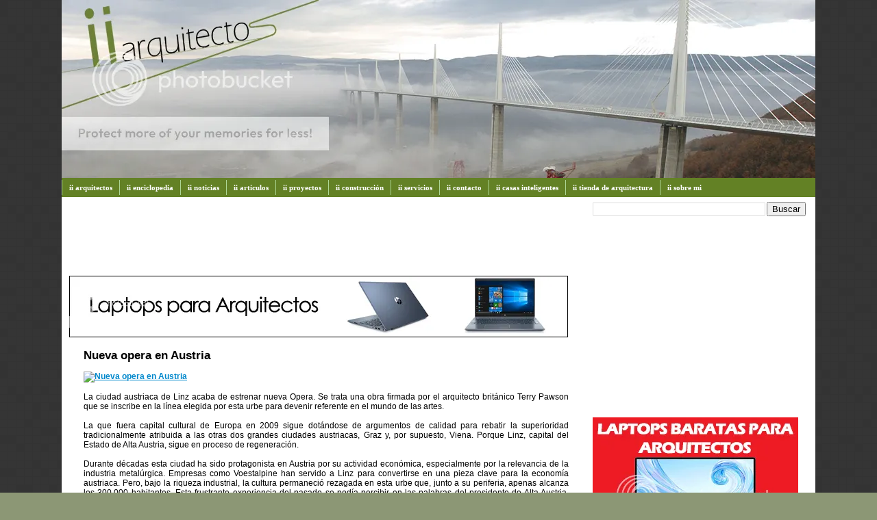

--- FILE ---
content_type: text/html; charset=UTF-8
request_url: https://www.iiarquitectos.com/2013/05/nueva-opera-en-austria.html
body_size: 18335
content:
<!DOCTYPE html>
<html dir='ltr' xmlns='http://www.w3.org/1999/xhtml' xmlns:b='http://www.google.com/2005/gml/b' xmlns:data='http://www.google.com/2005/gml/data' xmlns:expr='http://www.google.com/2005/gml/expr'>
<head>
<link href='https://www.blogger.com/static/v1/widgets/55013136-widget_css_bundle.css' rel='stylesheet' type='text/css'/>
<!-- Google tag (gtag.js) -->
<script async='async' src='https://www.googletagmanager.com/gtag/js?id=G-VC734DEM7M'></script>
<script>
  window.dataLayer = window.dataLayer || [];
  function gtag(){dataLayer.push(arguments);}
  gtag('js', new Date());

  gtag('config', 'G-VC734DEM7M');
</script>
<meta content='text/html; charset=UTF-8' http-equiv='Content-Type'/>
<meta content='blogger' name='generator'/>
<link href='https://www.iiarquitectos.com/favicon.ico' rel='icon' type='image/x-icon'/>
<link href='https://www.iiarquitectos.com/2013/05/nueva-opera-en-austria.html' rel='canonical'/>
<link rel="alternate" type="application/atom+xml" title="iiarquitectos - Atom" href="https://www.iiarquitectos.com/feeds/posts/default" />
<link rel="alternate" type="application/rss+xml" title="iiarquitectos - RSS" href="https://www.iiarquitectos.com/feeds/posts/default?alt=rss" />
<link rel="service.post" type="application/atom+xml" title="iiarquitectos - Atom" href="https://www.blogger.com/feeds/2941813690790890825/posts/default" />

<link rel="alternate" type="application/atom+xml" title="iiarquitectos - Atom" href="https://www.iiarquitectos.com/feeds/235086879659126596/comments/default" />
<!--Can't find substitution for tag [blog.ieCssRetrofitLinks]-->
<link href='http://noticias.arq.com.mx/eyecatcher/590x590/15258.jpg' rel='image_src'/>
<meta content='https://www.iiarquitectos.com/2013/05/nueva-opera-en-austria.html' property='og:url'/>
<meta content='Nueva opera en Austria ' property='og:title'/>
<meta content='  La ciudad austriaca de Linz acaba de estrenar nueva Opera. Se trata una obra firmada por el arquitecto británico Terry Pawson que se inscr...' property='og:description'/>
<meta content='https://lh3.googleusercontent.com/blogger_img_proxy/AEn0k_vvkgqesR-nRRKECwVWcicXskbiaMgt1CBglGnmfQrdVQyf0EHndnLF9eZ1cZoLuMs6glQjKbtk8s2FyXcGSaNIRX8n4_n0AlwJxN7zP0gpH9-I5LLVoSCTPT0=w1200-h630-p-k-no-nu' property='og:image'/>
<title>iiarquitectos: Nueva opera en Austria </title>
<style id='page-skin-1' type='text/css'><!--
/*
-----------------------------------------------
Blogger Template Style
Name: 	  Thisaway (Green)
Designer: Dan Rubin
URL:      www.superfluousbanter.org
Date:     29 Feb 2004
Updated by: Blogger Team
----------------------------------------------- */
/* Variable definitions
====================
<Variable name="textColor" description="Text Color"
type="color" default="#4b6320">
<Variable name="blogTitleColor" description="Blog Title Color"
type="color" default="#f9feee">
<Variable name="blogDescriptionColor" description="Blog Description Color"
type="color" default="#f9feee">
<Variable name="postTitleColor" description="Post Title Color"
type="color" default="#92ba47">
<Variable name="dateHeaderColor" description="Date Header Color"
type="color" default="#b5c88f">
<Variable name="sidebarHeaderColor" description="Sidebar Title Color"
type="color" default="#a9bd80">
<Variable name="mainLinkColor" description="Link Color"
type="color" default="#6a9718">
<Variable name="mainVisitedLinkColor" description="Visited Link Color"
type="color" default="#4d7307">
<Variable name="sidebarLinkColor" description="Sidebar Link Color"
type="color" default="#96c73d">
<Variable name="sidebarVisitedLinkColor"
description="Sidebar Visited Link Color"
type="color" default="#6f9d1c">
<Variable name="bodyFont" description="Text Font"
type="font" default="normal normal 100% Helvetica,Arial,Verdana,'Trebuchet MS', Sans-serif">
<Variable name="headerFont" description="Sidebar Title Font"
type="font"
default="normal bold 100% Helvetica,Arial,Verdana,'Trebuchet MS', Sans-serif">
<Variable name="pageTitleFont" description="Blog Title Font"
type="font"
default="normal bold 200% Helvetica,Arial,Verdana,'Trebuchet MS', Sans-serif">
<Variable name="blogDescriptionFont" description="Blog Description Font"
type="font"
default="normal normal 80% Helvetica,Arial,Verdana,'Trebuchet MS', Sans-serif">
<Variable name="startSide" description="Start side in blog language"
type="automatic" default="left">
<Variable name="endSide" description="End side in blog language"
type="automatic" default="right">
*/
/* global
----------------------------------------------- */
#navbar-iframe {
height:0px;
visibility:hidden;
display:none
}
body {
margin: 0;
text-align: center;
min-width: 1100px;
background: #8C9775 url(https://hosting.photobucket.com/images/t502/Supremopaper/iiback.gif) fixed repeat;
color: #000000;
font-size: small;
}
blockquote {
margin: 0;
padding-top: 0;
padding-right: 10px;
padding-bottom: 0;
padding-left: 10px;
border-left: 6px solid #f9f9f9;
border-right: 6px solid #f9f9f9;
color: #000000;
}
code {
color: #000000;
}
hr {
display: none;
}
/* layout
----------------------------------------------- */
#outer-wrapper {
margin: 0 auto;
width: 1100px;
text-align: left;
font: normal normal 95% Arial, sans-serif;
}
#header-wrapper {
padding-bottom: 0px;
background: url() no-repeat left bottom;
}
#header {
background: #638125 url() repeat-x left bottom;
}
#content-wrapper {
position: relative;
width: 1100px;
background: #ffffff url() repeat-y left top;
}
#main-wrapper {
display: inline; /* fixes a strange ie margin bug */
float: left;
margin-top: 0;
margin-right: 0;
margin-bottom: 0;
margin-left: 3px;
padding: 0;
width: 753px;
word-wrap: break-word; /* fix for long text breaking sidebar float in IE */
overflow: hidden;     /* fix for long non-text content breaking IE sidebar float */
}
#main {
padding-top: 22px;
padding-right: 8px;
padding-bottom: 0;
padding-left: 8px;
background: url() repeat-x left top;
}
.post {
margin-top: 0;
margin-right: 8px;
margin-bottom: 14px;
margin-left: 21px;
padding: 0;
border-bottom: 3px solid #f9f9f9;
}
#comments {
margin-top: 0;
margin-right: 16px;
margin-bottom: 14px;
margin-left: 29px;
padding: 10px;
border: 1px solid #ffffff;
background-color: #ffffff;
}
#sidebar-wrapper {
display: inline; /* fixes a strange ie margin bug */
float: right;
margin-top: 0;
margin-right: 3px;
margin-bottom: 0;
margin-left: 0;
width: 336px;
color: #000000;
line-height: 1.4em;
font-size: 90%;
background: url() repeat left top;
word-wrap: break-word; /* fix for long text breaking sidebar float in IE */
overflow: hidden;     /* fix for long non-text content breaking IE sidebar float */
}
#sidebar {
padding-top: 7px;
padding-right: 11px;
padding-bottom: 0;
padding-left: 14px;
background: url() repeat-y 179px 0;
}
#sidebar .widget {
margin-bottom: 20px;
}
#footer-wrapper {
padding-top: 15px;
background: url() no-repeat left top;
clear: both;
}
#footer {
background: #374915 url(//www.blogblog.com/thisaway_green/bg_footer.gif) repeat-x left top;
text-align: center;
min-height: 2em;
}
/* headings
----------------------------------------------- */
#header h1 {
margin: 0;
padding-top: 24px;
padding-right: 0;
padding-bottom: 0;
padding-left: 84px;
background: url(//www.blogblog.com/thisaway_green/icon_header_left.gif) no-repeat 16px 26px;
}
h2.date-header {
margin: 0;
padding-top: 0;
padding-right: 0;
padding-bottom: 0;
padding-left: 29px;
text-transform: uppercase;
color: #929292;
background: url(//www.blogblog.com/thisaway_green/icon_date.gif) no-repeat 13px 0;
font-size: 80%;
font-weight: normal;
}
.date-header span {
margin-top: 0;
margin-right: 0;
margin-bottom: 0;
margin-left: 5px;
padding-top: 0;
padding-right: 25px;
padding-bottom: 0;
padding-left: 25px;
background: url() no-repeat left 0;
}
.sidebar h2 {
padding-top: 1px;
padding-right: 0;
padding-bottom: 0;
padding-left: 36px;
color: #000000;
background: url() no-repeat left 45%;
font: normal bold 100% Arial, sans-serif;
}
.sidebar .Profile h2 {
color: #809552;
background: url(//www.blogblog.com/thisaway_green/icon_sidebar_profileheading_left.gif) no-repeat left 45%;
}
.post h3 {
margin-top: 13px;
margin-right: 0;
margin-bottom: 13px;
margin-left: 0;
padding: 0;
color: #000000;
font-size: 140%;
}
.post h3 a, .post h3 a:visited {
color: #000000;
}
#comments h4 {
margin-top: 0;
font-size: 120%;
}
/* text
----------------------------------------------- */
#header h1 {
color: #000000;
font: normal bold 200% Arial, sans-serif;
}
#header .description {
margin: 0;
padding-top: 7px;
padding-right: 16px;
padding-bottom: 0;
padding-left: 84px;
color: #f9feee;
font: normal normal 80% Helvetica,Arial,Verdana,'Trebuchet MS', Sans-serif;
}
.post-body p {
line-height: 1.4em;
/* Fix bug in IE5/Win with italics in posts */
margin: 0;
height: 1%;
overflow: visible;
}
.post-footer {
font-size: 80%;
color: #929292;
}
.uncustomized-post-template .post-footer {
text-align: right;
}
.uncustomized-post-template .post-footer .post-author,
.uncustomized-post-template .post-footer .post-timestamp {
display: block;
float: left;
text-align: left;
margin-right: 4px;
}
p.comment-author {
font-size: 83%;
}
.deleted-comment {
font-style:italic;
color:gray;
}
.comment-body p {
line-height: 1.4em;
}
.feed-links {
clear: both;
line-height: 2.5em;
margin-bottom: 0.5em;
margin-left: 29px;
}
#footer .widget {
margin: 0;
padding-top: 0;
padding-right: 0;
padding-bottom: 15px;
padding-left: 55px;
color: #f9feee;
font-size: 90%;
line-height: 1.4em;
background: url() no-repeat 16px 0;
}
/* lists
----------------------------------------------- */
.post ul {
padding-left: 32px;
list-style-type: none;
line-height: 1.4em;
}
.post li {
padding-top: 0;
padding-right: 0;
padding-bottom: 4px;
padding-left: 17px;
background: url(//www.blogblog.com/thisaway_green/icon_list_item_left.gif) no-repeat left 3px;
}
#comments ul {
margin: 0;
padding: 0;
list-style-type: none;
}
#comments li {
padding-top: 0;
padding-right: 0;
padding-bottom: 1px;
padding-left: 17px;
background: url(//www.blogblog.com/thisaway_green/icon_comment.gif) no-repeat left 3px;
}
.sidebar ul {
padding: 0;
list-style-type: none;
line-height: 1.2em;
margin-left: 0;
}
.sidebar li {
padding-top: 0;
padding-right: 0;
padding-bottom: 4px;
padding-left: 17px;
background: url(//www.blogblog.com/thisaway_green/icon_list_item.gif) no-repeat left 3px;
}
#blog-pager-newer-link {
float: left;
margin-left: 29px;
}
#blog-pager-older-link {
float: right;
margin-right: 16px;
}
#blog-pager {
text-align: center;
}
/* links
----------------------------------------------- */
a {
color: #0088cc;
font-weight: bold;
}
a:hover {
color: #0088cc;
}
a.comment-link {
/* ie5.0/win doesn't apply padding to inline elements,
so we hide these two declarations from it */
background/* */:/**/url(//www.blogblog.com/thisaway_green/icon_comment.gif) no-repeat left 45%;
padding-left: 14px;
}
html>body a.comment-link {
/* respecified, for ie5/mac's benefit */
background: url(//www.blogblog.com/thisaway_green/icon_comment.gif) no-repeat left 45%;
padding-left: 14px;
}
.sidebar a {
color: #000000;
}
.sidebar a:hover {
color: #0088cc;
}
#header h1 a {
color: #f9feee;
text-decoration: none;
}
#header h1 a:hover {
color: #cdd9b4;
}
.post h3 a {
text-decoration: none;
}
a img {
border-width: 0;
}
.clear {
clear: both;
line-height: 0;
height: 0;
}
.profile-textblock {
clear: both;
margin-bottom: 10px;
margin-left: 0;
}
.profile-img {
float: left;
margin-top: 0;
margin-right: 5px;
margin-bottom: 5px;
margin-left: 0;
padding: 3px;
border: 1px solid #dbebbd;
}
.profile-link {
padding-top: 0;
padding-right: 0;
padding-bottom: 0;
padding-left: 17px;
background: url(//www.blogblog.com/thisaway_green/icon_profile_left.gif) no-repeat left 0;
}
/** Page structure tweaks for layout editor wireframe */
body#layout #main,
body#layout #sidebar {
padding: 0;
}
/*- Menu Tabs F */
#tabsF {
float:left;
width:120%;
font-size:90%;
}
#tabsF ul {
margin:0;
padding:10px 10px 0 50px;
list-style:none;
}
#tabsF li {
display:inline;
margin:0;
padding:0;
}
#tabsF a {
float:left;
background:url("https://lh3.googleusercontent.com/blogger_img_proxy/AEn0k_s84ia8EZS0IrfIZqadogFAt0Phel-TV3YXahp5x2DHLx9VZzh32DLhGMU1N_fc17Ihcfr_NCzIguq0gaRBO-c-IPj9YjDyq6Dc8zsfEIHhvHadvDpZjxygA3E7-0Zjx1lxhiDpDw=s0-d") no-repeat left top;
margin:0;
padding:0 0 0 4px;
text-decoration:none;
}
#tabsF a span {
float:left;
display:block;
background:url("https://lh3.googleusercontent.com/blogger_img_proxy/AEn0k_vrRlHhS3yUl-QWgvXwSn29vfhR1HuG2aB_a6LJ0eCJxzpzeJj9APkTjagwNOuGIsgZ5wvMb45Sre6nO_zJO4YVX4H1Y7xquH-o0cwHzghh-Fn95AKYXpzQ-EMU3WftOcgtw-ZisHc=s0-d") no-repeat right top;
padding:5px 15px 4px 6px;
color:#666;
}
/* Commented Backslash Hack hides rule from IE5-Mac */
#tabsF a span {float:none;}
/* End IE5-Mac hack */
#tabsF a:hover span {
color:#FFF;
}
#tabsF a:hover {
background-position:0% -60px;
}
#tabsF a:hover span {
background-position:100% -60px;
}
/* MENU DOS (Robs)
----------------------------------------------- */
#subnavbar {
background: #638125;
width: 100%;
height: 25px;
font-weight:bold;
color: #FFFFFF;
margin: 0px;
padding: 0px;
font-family:"Tahoma";
}
#subnav {
margin: 0px;
padding: 0px;
}
#subnav ul {
float: left;
list-style: none;
margin: 0px;
padding: 0px;
}
#subnav li {
list-style: none;
margin: 0px;
padding: 0px;
}
#subnav li a, #subnav li a:link, #subnav li a:visited {
color: #FFFFFF;
display: block;
font-size: 11px;
text-transform: ;
text-decoration: none;
margin: 0px 0px 0px 0px;
padding: 5px 10px 5px 10px;
border-left: 1px solid #aed796;
}
#subnav li a:hover, #subnav li a:active {
background: #aed796;
color: #ffffff;
display: block;
text-decoration: none;
margin: 0px 0px 0px 0px;
padding: 5px 10px 5px 10px;
}
#subnav li li a, #subnav li li a:link, #subnav li li a:visited {
background: #638125;
width: 120px;
heigth: 20px
float: none;
margin: 0px;
padding: 5px 10px 5px 10px;
border-bottom: 1px solid #aed796;
border-left: 1px solid #aed796;
border-right: 1px solid #aed796;
}
#subnav li li a:hover, #subnav li li a:active {
background: #aed796;
margin: 0px;
padding: 5px 10px 5px 10px;
}
#subnav li {
float: left;
padding: 0px;
}
#subnav li ul {
z-index: 9999;
position: absolute;
left: -999em;
height: auto;
width: 160px;
margin: 0px;
padding: 0px;
}
#subnav li li {
}
#subnav li ul a {
width: 140px;
}
#subnav li ul a:hover, #subnav li ul a:active {
}
#subnav li ul ul {
margin: -25px 0 0 161px;
}
#subnav li:hover ul ul, #subnav li:hover ul ul ul, #subnav li.sfhover ul ul, #subnav li.sfhover ul ul ul {
left: -999em;
}
#subnav li:hover ul, #subnav li li:hover ul, #subnav li li li:hover ul, #subnav li.sfhover ul, #subnav li li.sfhover ul, #subnav li li li.sfhover ul {
left: auto;
}
#subnav li:hover, #subnav li.sfhover {
position: static;
}
#comment-editor{
width:680px; /*ANCHO */
height:250px; /* ALTO */
margin-left:1px; /* DISTANCIA DESDE LA IZQUIERDA */
}
.comentarios-cb {
background:#f9f9f9; /* Color de fondo */
border:1px solid #f9f9f9; /* Borde */
-moz-border-radius: 7px;
-webkit-border-radius: 7px;
border-radius: 7px;
margin-bottom: 20px;
margin-left:-42px;
}
.comment-body {
padding:10px;
color:#000; /* Color de los comentarios */
}
.comment-timestamp { /* Fecha de los comentarios */
font-style:times;
font-size:9px;
padding-right:10px;
padding-left:10px;
}
#comments-block .comment-footer {
margin-bottom:5px;
}
#comments-block .avatar-image-container {
float:left;
position:static;
margin-right:15px;
margin-left:5px;
margin-top:5px;
}

--></style>
<script src="//rarunach.googlepages.com/hackosphere.js" type="text/javascript"></script>
<link href='https://www.blogger.com/dyn-css/authorization.css?targetBlogID=2941813690790890825&amp;zx=16e4bfaa-be1f-44f2-b6e9-c8f118bc9613' media='none' onload='if(media!=&#39;all&#39;)media=&#39;all&#39;' rel='stylesheet'/><noscript><link href='https://www.blogger.com/dyn-css/authorization.css?targetBlogID=2941813690790890825&amp;zx=16e4bfaa-be1f-44f2-b6e9-c8f118bc9613' rel='stylesheet'/></noscript>
<meta name='google-adsense-platform-account' content='ca-host-pub-1556223355139109'/>
<meta name='google-adsense-platform-domain' content='blogspot.com'/>

<!-- data-ad-client=ca-pub-5532305172426632 -->

</head>
<body>
<div class='navbar section' id='navbar'><div class='widget Navbar' data-version='1' id='Navbar1'><script type="text/javascript">
    function setAttributeOnload(object, attribute, val) {
      if(window.addEventListener) {
        window.addEventListener('load',
          function(){ object[attribute] = val; }, false);
      } else {
        window.attachEvent('onload', function(){ object[attribute] = val; });
      }
    }
  </script>
<div id="navbar-iframe-container"></div>
<script type="text/javascript" src="https://apis.google.com/js/platform.js"></script>
<script type="text/javascript">
      gapi.load("gapi.iframes:gapi.iframes.style.bubble", function() {
        if (gapi.iframes && gapi.iframes.getContext) {
          gapi.iframes.getContext().openChild({
              url: 'https://www.blogger.com/navbar/2941813690790890825?po\x3d235086879659126596\x26origin\x3dhttps://www.iiarquitectos.com',
              where: document.getElementById("navbar-iframe-container"),
              id: "navbar-iframe"
          });
        }
      });
    </script><script type="text/javascript">
(function() {
var script = document.createElement('script');
script.type = 'text/javascript';
script.src = '//pagead2.googlesyndication.com/pagead/js/google_top_exp.js';
var head = document.getElementsByTagName('head')[0];
if (head) {
head.appendChild(script);
}})();
</script>
</div></div>
<div id='outer-wrapper'><div id='wrap2'>
<!-- skip links for text browsers -->
<span id='skiplinks' style='display:none;'>
<a href='#main'>skip to main </a> |
      <a href='#sidebar'>skip to sidebar</a>
</span>
<div id='header-wrapper'>
<div class='header section' id='header'><div class='widget HTML' data-version='1' id='HTML1'>
<div class='widget-content'>
<script language="JavaScript">
<!--
var cuantosbanners =8;
var ahora = new Date()
var segundos = ahora.getSeconds()
var banner = segundos % cuantosbanners;
banner +=1;
if (banner==1) {
texto="";
url="http://www.iiarquitectos.com/";
alt="iiarquitectos";
imagen="https://oi1063.photobucket.com/albums/t502/Supremopaper/ii/banner-ii1.jpg~original";
width="1100";
height="260";
}
if (banner==2) {
texto="";
url="http://www.iiarquitectos.com/";
alt="iiarquitectos";
imagen="https://oi1063.photobucket.com/albums/t502/Supremopaper/ii/banner-ii2.jpg~original";
width="1100";
height="260";
}
if (banner==3) {
texto="";
url="http://www.iiarquitectos.com/";
alt="iiarquitectos";
imagen="https://oi1063.photobucket.com/albums/t502/Supremopaper/ii/banner-ii3.jpg~original";
width="1100";
height="260";
}if (banner==4) {
texto="";
url="http://www.iiarquitectos.com/";
alt="iiarquitectos";
imagen="https://oi1063.photobucket.com/albums/t502/Supremopaper/ii/banner-ii4.jpg~original";
width="1100";
height="260";
}
if (banner==5) {
texto="";
url="http://www.iiarquitectos.com/";
alt="iiarquitectos";
imagen="https://oi1063.photobucket.com/albums/t502/Supremopaper/ii/banner-ii5.jpg~original";
width="1100";
height="260";
}
if (banner==6) {
texto="";
url="http://www.iiarquitectos.com/";
alt="iiarquitectos";
imagen="https://oi1063.photobucket.com/albums/t502/Supremopaper/ii/banner-ii6.jpg~original";
width="1100";
height="260";
}
if (banner==7) {
texto="";
url="http://www.iiarquitectos.com/";
alt="iiarquitectos";
imagen="https://oi1063.photobucket.com/albums/t502/Supremopaper/ii/banner-ii7.jpg~original";
width="1100";
height="260";
}
if (banner==8) {
texto="";
url="http://www.iiarquitectos.com/";
alt="iiarquitectos";
imagen="https://oi1063.photobucket.com/albums/t502/Supremopaper/ii/banner-ii8.jpg~original";
width="1100";
height="260";
}
document.write('<center>');
document.write('<a href=\"' + url + '\" target=\"_blank\">');
document.write('<img src=\"' + imagen + '\" width=')
document.write(width + ' height=' + height + ' ');
document.write('alt=\"' + alt + '\" border=0><br>');
document.write('<small>' + texto + '</small></a>');
document.write('</center>');
//-->
</script>
</div>
<div class='clear'></div>
</div></div>
</div>
<div id='content-wrapper'>
<div id='crosscol-wrapper' style='text-align:center'>
<div class='crosscol section' id='crosscol'><div class='widget HTML' data-version='1' id='HTML13'>
<div class='widget-content'>
<div id="subnavbar">
<ul id="subnav">
<li><a href="http://www.iiarquitectos.com/" title="">ii arquitectos</a>
<ul>
</ul></li><li><a href="http://www.iiarquitectos.com/2010/01/indice-general-de-iienciclopedia-en.html" title="">ii enciclopedia</a>
<ul></ul></li>
<li><a href="http://www.iiarquitectos.com/search/label/ii%20noticias" title="">ii noticias</a>
</li>
<li><a href="http://www.iiarquitectos.com/search/label/ii%20articulos" title="">ii articulos</a>
</li>
<li><a href="http://www.iiarquitectos.com/search/label/ii%20proyectos" title="">ii proyectos</a>
</li>
<li><a href="http://www.iiarquitectos.com/2017/11/servicios-iiarquitectos.html" title="">ii construcción</a>
</li>
<li><a href="http://www.iiarquitectos.com/2017/11/servicios-iiarquitectos.html" title="">ii servicios</a>
</li>
<li><a href="http://www.iiarquitectos.com/search/label/ii%20contacto" title="">ii contacto</a>
</li>
<li><a href="http://www.iiarquitectos.com/2020/02/casa-inteligente.html" title="">ii casas inteligentes</a>
<ul>
<li><a href="http://www.iiarquitectos.com/2020/11/mejores-robots-aspirador.html" title="">Mejores Robots Aspirador</a>
</li>
<li><a href="http://www.iiarquitectos.com/2020/11/focos-inteligentes.html" title="">Focos Inteligentes</a>
</li>
<li><a href="http://www.iiarquitectos.com/2020/05/bocinas-inteligentes.html" title="">Bocinas Inteligentes</a>
</li>
<li><a href="http://www.iiarquitectos.com/2021/02/enchufes-inteligentes.html" title="">Enchufes Inteligentes</a>
</li>
<li><a href="http://www.iiarquitectos.com/2021/04/cerraduras-inteligentes.html" title="">Cerraduras Inteligentes</a>
</li>
<li><a href="http://www.iiarquitectos.com/2020/05/camaras-de-seguridad-inteligentes.html" title="">Cámaras de Seguridad Inteligentes</a>
</li>
</ul>
<li><a href="http://www.iiarquitectos.com/2020/08/tienda-de-arquitectura.html" title="">ii tienda de arquitectura</a>
<ul>
<li><a href="http://www.iiarquitectos.com/2020/08/materiales-para-un-arquitecto.html" title="">Materiales para un Arquitecto</a>
</li>
<li><a href="http://www.iiarquitectos.com/2020/07/mejores-lapices-para-dibujar.html" title="">Mejores Lápices para dibujar</a>
</li>
<li><a href="http://www.iiarquitectos.com/2020/06/mejores-lapices-de-colores.html" title="">Mejores Lápices de Colores</a>
</li>
<li><a href="http://www.iiarquitectos.com/2020/08/mejores-estilografos.html" title="">Mejores Estilógrafos</a>
</li>
<li><a href="http://www.iiarquitectos.com/2020/07/restiradores-para-arquitectos.html" title="">Restiradores para Arquitectos</a>
</li>
<li><a href="http://www.iiarquitectos.com/2020/07/restiradores-baratos.html" title="">Restiradores baratos</a>
</li>
<li><a href="http://www.iiarquitectos.com/2022/06/restiradores-de-madera.html" title="">Restiradores de madera</a>
</li>
<li><a href="http://www.iiarquitectos.com/2020/08/sillas-para-arquitectos.html" title="">Sillas para Arquitectos</a>
</li>
<li><a href="http://www.iiarquitectos.com/2020/08/lamparas-para-arquitectos.html" title="">Lamparas para Arquitectos</a>
</li>
<li><a href="http://www.iiarquitectos.com/2020/06/mejores-laptops-para-arquitectos.html" title="">Mejores Laptops para Arquitectos</a>
</li>
<li><a href="http://www.iiarquitectos.com/2020/08/laptops-baratas-para-arquitectos.html" title="">Laptops baratas para Arquitectos</a>
</li>
<li><a href="http://www.iiarquitectos.com/2020/07/mejores-computadoras-para-arquitectos.html" title="">Computadoras para Arquitectos</a>
</li>
<li><a href="http://www.iiarquitectos.com/2020/06/mejores-tabletas-graficas.html" title="">Mejores Tabletas Gráficas</a>
</li>
<li><a href="http://www.iiarquitectos.com/2020/06/tabletas-graficas-baratas.html" title="">Tabletas Gráficas baratas</a>
</li>
<li><a href="http://www.iiarquitectos.com/2020/02/las-mejores-tabletas-graficas-para-arquitectos-y-disenadores.html" title="">Tabletas Gráficas para Arquitectos</a>
</li>
<li><a href="http://www.iiarquitectos.com/2020/02/cual-tablet-comprar-para-arquitectos-o.html" title="">Tablets para Arquitectos</a>
</li>
<li><a href="http://www.iiarquitectos.com/2020/08/monitor-para-arquitectos.html" title="">Monitor para Arquitectos</a>
</li>
<li><a href="http://www.iiarquitectos.com/2021/10/monitores-baratos.html" title="">Monitores baratos</a>
</li>
<li><a href="http://www.iiarquitectos.com/2021/10/plotter-para-arquitectura.html" title="">Plotter para Arquitectura</a>
</li>
<li><a href="http://www.iiarquitectos.com/2021/05/celular-para-arquitectos.html" title="">Celular para Arquitectos</a>
</li>
<li><a href="http://www.iiarquitectos.com/2020/08/mejores-libros-de-arquitectura.html" title="">Mejores Libros de Arquitectura</a>
</li>
<li><a href="http://www.iiarquitectos.com/2020/08/regalos-para-arquitectos.html" title="">Regalos para Arquitectos</a>
</li>
<li><a href="http://www.iiarquitectos.com/2021/07/relojes-para-arquitectos.html" title="">Relojes para Arquitectos</a>
</li>
<li><a href="https://www.iiarquitectos.com/2022/09/mochilas-para-arquitectos.html" title="">Mochilas para Arquitectos</a>
</li>
</ul>
<li><a href="https://www.iiarquitectos.com/2025/02/sobre-mi.html" title="">ii sobre mi</a>
</li>
</li></li></ul></div>
</div>
<div class='clear'></div>
</div></div>
</div>
<div id='main-wrapper'>
<div class='main section' id='main'><div class='widget HTML' data-version='1' id='HTML12'>
<div class='widget-content'>
<script type="text/javascript"><!--
google_ad_client = "ca-pub-5532305172426632";
google_ad_host = "pub-1556223355139109";
/* iiarquitectos header */
google_ad_slot = "8101679570";
google_ad_width = 728;
google_ad_height = 90;
//-->
</script>
<script type="text/javascript" src="//pagead2.googlesyndication.com/pagead/show_ads.js">
</script>
</div>
<div class='clear'></div>
</div><div class='widget HTML' data-version='1' id='HTML11'>
<div class='widget-content'>
<a href="http://www.iiarquitectos.com/2020/06/mejores-laptops-para-arquitectos.html" target="_blank"><img src="https://i1063.photobucket.com/albums/t502/Supremopaper/ii/laptop%20para%20arquitectos.jpg~original" border="0" alt="Laptos para arquitectos"/></a>
</div>
<div class='clear'></div>
</div><div class='widget Blog' data-version='1' id='Blog1'>
<div class='blog-posts hfeed'>

          <div class="date-outer">
        

          <div class="date-posts">
        
<div class='post-outer'>
<div class='post hentry'>
<a name='235086879659126596'></a>
<h3 class='post-title entry-title'>
<a href='https://www.iiarquitectos.com/2013/05/nueva-opera-en-austria.html'>Nueva opera en Austria </a>
</h3>
<div class='post-header-line-1'></div>
<div class='post-body' id='post-235086879659126596'>
<a href="http://www.iiarquitectos.com/search/label/ii%20noticias" target="_blank"><img alt="Nueva opera en Austria" border="0" src="https://lh3.googleusercontent.com/blogger_img_proxy/AEn0k_vvkgqesR-nRRKECwVWcicXskbiaMgt1CBglGnmfQrdVQyf0EHndnLF9eZ1cZoLuMs6glQjKbtk8s2FyXcGSaNIRX8n4_n0AlwJxN7zP0gpH9-I5LLVoSCTPT0=s0-d" style="height: 400px; width: 700px;"></a><br />
<br />
<div style="text-align: justify;">La ciudad austriaca de Linz acaba de estrenar nueva Opera. Se trata una obra firmada por el arquitecto británico Terry Pawson que se inscribe en la línea elegida por esta urbe para devenir referente en el mundo de las artes.</div><div style="text-align: justify;"><br />
</div><div style="text-align: justify;">La que fuera capital cultural de Europa en 2009 sigue dotándose de argumentos de calidad para rebatir la superioridad tradicionalmente atribuida a las otras dos grandes ciudades austriacas, Graz y, por supuesto, Viena. Porque Linz, capital del Estado de Alta Austria, sigue en proceso de regeneración.</div><div style="text-align: justify;"><br />
</div><div style="text-align: justify;">Durante décadas esta ciudad ha sido protagonista en Austria por su actividad económica, especialmente por la relevancia de la industria metalúrgica. Empresas como Voestalpine han servido a Linz para convertirse en una pieza clave para la economía austriaca. Pero, bajo la riqueza industrial, la cultura permaneció rezagada en esta urbe que, junto a su periferia, apenas alcanza los 300.000 habitantes. Esta frustrante experiencia del pasado se podía percibir en las palabras del presidente de Alta Austria, Josef Puehringer, cuando dijo en la inauguración de la nueva Opera de Linz: &#8220;Ya no somos una región con malos olores y agua sucia&#8221;. </div><div style="text-align: justify;"><br />
</div><div style="text-align: justify;">Que las autoridades locales hayan confiado en el proyecto de Terry Pawson para levantar la nueva sala de conciertos operísticos es una garantía transformadora. Porque la construcción de la nueva Opera ha supuesto alterar la fisionomía del centro de la ciudad. Entre otras cosas, ese proyecto incluye la reconducción de una de las principales arterias del tráfico rodado en Linz. Todavía el propio Pawson muestra su sorpresa cuando habla del concurso público que ganó en 2006 para hacer realidad su diseño. &#8220;Era algo grande. Uno no podía esperar que se apostara por ello. Pero se hizo&#8221;, ha reconocido el arquitecto, aludiendo al atrevimiento de los responsables de la ciudad. </div><div style="text-align: justify;"><br />
</div><div style="text-align: justify;">Ahora Linz cuenta con una ópera que no es sólo uno lujo para quienes acceden a ella. Ajenos a los 1.000 espectadores que pueden asistir a los espectáculos que acoge la mayor de sus salas, quienes paseen por el Volksgarten, el más imponente de los parques de la ciudad, también pueden admirar el edificio de formas verticales ideado por Pawson, que compuso la fachada con hierro, piedra y cristal. La ópera y el parque son ahora un solo espacio, &#8220;un salón nuevo para toda la ciudad&#8221;, según los términos del arquitecto.</div><div style="text-align: justify;"><br />
</div><div style="text-align: justify;">Se pretende que esta obra urbanística, valorada en cerca de 180 millones de euros, cambie la estructura de la ciudad con el paso del tiempo. Por eso la nueva Opera de Linz constituye un nuevo elemento transformador para una cuidad cuyo su rostro industrial anda borrándose en beneficio de una imagen de urbe sinónimo de modernidad cultural. Este esfuerzo ya lo representaban otras instituciones de reciente creación. </div><div style="text-align: center;"><br />
<a href="http://www.iiarquitectos.com/search/label/ii%20noticias" target="_blank"><img alt="Nueva opera en Austria" border="0" src="https://lh3.googleusercontent.com/blogger_img_proxy/AEn0k_u3_P4TpGSnqNT9ryD-XUQe31beeZrb-UNBpmjkfda1RpzE0SyW2GNdhffCoVr2oM5DVeX_jHH6xLbLPzYCtuq4z0e8Nw2d90mdKZw8648edzmAIrqaDaOR-1zWHQ=s0-d" style="height: 400px; width: 700px;"></a><br />
<br />
<a href="http://www.iiarquitectos.com/search/label/ii%20noticias" target="_blank"><img alt="Nueva opera en Austria" border="0" src="https://lh3.googleusercontent.com/blogger_img_proxy/AEn0k_sh9TtqDT99Pd1osR_QUWwSRZFde-BU_rOEpJBMC8-MTHvj3NGw0jw0fVkmaCV6hsrrkep2GXU3VgQFciB0J_RzTTvYvDm-xMuKnwAareZ7Gfu9kT0uicK48ttRZw=s0-d" style="height: 400px; width: 700px;"></a><br />
<br />
<a href="http://www.iiarquitectos.com/search/label/ii%20noticias" target="_blank"><img alt="Nueva opera en Austria" border="0" src="https://lh3.googleusercontent.com/blogger_img_proxy/AEn0k_uGh1iloq0IItjcIn8GIiquGiXHsGUDAbmjtoOAG8YH3gdtKlU-8Iyaqk46TG4SYlONGWi8CMDwkZiaajYnNL9L98ews17JhK6EhCG3ypJuUqXktPLNfDFv-NGCXME=s0-d" style="height: 400px; width: 700px;"></a><br />
<br />
<a href="http://www.iiarquitectos.com/search/label/ii%20noticias" target="_blank"><img alt="Nueva opera en Austria" border="0" src="https://lh3.googleusercontent.com/blogger_img_proxy/AEn0k_vYoYKYBT5iHoIk3TWxxcuxf37FszDi4HQT3sdwRKKpKEhgrKgwMHfsXUp6a1iJ66Y7rjLFEGWvxZZPgDt6HhwDqAFRgsgukgZCxKcfhViJ1QiugHvxF4l-oaJfgQ=s0-d" style="height: 400px; width: 700px;"></a><br />
<br />
<b><br />
</b></div><div style="text-align: center;"><b>Por iiarquitectos y arq.com.mx</b></div>
<div style='clear: both;'></div>
</div>
<div class='post-footer'>
<div class='post-footer-line post-footer-line-1'><script src="//connect.facebook.net/es_ES/all.js#xfbml=1"></script><fb:like font='arial' href='https://www.iiarquitectos.com/2013/05/nueva-opera-en-austria.html' layout='button_count' send='true' show_faces='false' width='180'></fb:like><span class='post-author vcard'>
Posted by
<span class='fn'>CiiL</span>
</span>
<span class='post-timestamp'>
at
<a class='timestamp-link' href='https://www.iiarquitectos.com/2013/05/nueva-opera-en-austria.html' rel='bookmark' title='permanent link'><abbr class='published' title='2013-05-31T07:55:00-07:00'>7:55</abbr></a>
</span>
<span class='post-comment-link'>
</span>
<span class='post-icons'>
</span><div class='post-share-buttons'>
<a class='goog-inline-block share-button sb-email' href='https://www.blogger.com/share-post.g?blogID=2941813690790890825&postID=235086879659126596&target=email' target='_blank' title='Enviar por correo electrónico'><span class='share-button-link-text'>Enviar por correo electrónico</span></a><a class='goog-inline-block share-button sb-blog' href='https://www.blogger.com/share-post.g?blogID=2941813690790890825&postID=235086879659126596&target=blog' onclick='window.open(this.href, "_blank", "height=270,width=475"); return false;' target='_blank' title='Escribe un blog'><span class='share-button-link-text'>Escribe un blog</span></a><a class='goog-inline-block share-button sb-twitter' href='https://www.blogger.com/share-post.g?blogID=2941813690790890825&postID=235086879659126596&target=twitter' target='_blank' title='Compartir en X'><span class='share-button-link-text'>Compartir en X</span></a><a class='goog-inline-block share-button sb-facebook' href='https://www.blogger.com/share-post.g?blogID=2941813690790890825&postID=235086879659126596&target=facebook' onclick='window.open(this.href, "_blank", "height=430,width=640"); return false;' target='_blank' title='Compartir con Facebook'><span class='share-button-link-text'>Compartir con Facebook</span></a><a class='goog-inline-block share-button sb-pinterest' href='https://www.blogger.com/share-post.g?blogID=2941813690790890825&postID=235086879659126596&target=pinterest' target='_blank' title='Compartir en Pinterest'><span class='share-button-link-text'>Compartir en Pinterest</span></a>
</div>
</div>
<div class='post-footer-line post-footer-line-2'><span class='post-labels'>
Labels:
<a href='https://www.iiarquitectos.com/search/label/ii%20noticias' rel='tag'>ii noticias</a>
</span>
</div>
<div class='post-footer-line post-footer-line-3'></div>
</div>
</div>
<div class='comments' id='comments'>
<a name='comments'></a>
<h4>
0
comments:
        
</h4>
<div id='Blog1_comments-block-wrapper'>
<dl class='avatar-comment-indent' id='comments-block'>
</dl>
</div>
<p class='comment-footer'>
<div class='comment-form'>
<a name='comment-form'></a>
<h4 id='comment-post-message'>Publicar un comentario</h4>
<p>
</p>
<a href='https://www.blogger.com/comment/frame/2941813690790890825?po=235086879659126596&hl=es&saa=85391&origin=https://www.iiarquitectos.com' id='comment-editor-src'></a>
<iframe allowtransparency='true' class='blogger-iframe-colorize blogger-comment-from-post' frameborder='0' height='410px' id='comment-editor' name='comment-editor' src='' width='100%'></iframe>
<script src='https://www.blogger.com/static/v1/jsbin/1345082660-comment_from_post_iframe.js' type='text/javascript'></script>
<script type='text/javascript'>
      BLOG_CMT_createIframe('https://www.blogger.com/rpc_relay.html');
    </script>
</div>
</p>
<div id='backlinks-container'>
<div id='Blog1_backlinks-container'>
</div>
</div>
</div>
</div>

        </div></div>
      
</div>
<div class='blog-pager' id='blog-pager'>
<span id='blog-pager-newer-link'>
<a class='blog-pager-newer-link' href='https://www.iiarquitectos.com/2013/06/la-esmeralda-de-ricardo-legorreta-causa.html' id='Blog1_blog-pager-newer-link' title='Entrada más reciente'>Entrada más reciente</a>
</span>
<span id='blog-pager-older-link'>
<a class='blog-pager-older-link' href='https://www.iiarquitectos.com/2013/05/house-in-nishinokyo-residence-nara.html' id='Blog1_blog-pager-older-link' title='Entrada antigua'>Entrada antigua</a>
</span>
<a class='home-link' href='https://www.iiarquitectos.com/'>Inicio</a>
</div>
<div class='clear'></div>
<div class='post-feeds'>
<div class='feed-links'>
Suscribirse a:
<a class='feed-link' href='https://www.iiarquitectos.com/feeds/235086879659126596/comments/default' target='_blank' type='application/atom+xml'>Enviar comentarios (Atom)</a>
</div>
</div>
</div><div class='widget HTML' data-version='1' id='HTML15'>
<div class='widget-content'>
<a href="http://www.iiarquitectos.com/2020/08/tienda-de-arquitectura.html" target="_blank"><img src="https://hosting.photobucket.com/images/t502/Supremopaper/Tienda_de_arquitectura(1).jpg" border="0" alt="Tienda de Arquitectura" title="Tienda de Arquitectura"/></a>
</div>
<div class='clear'></div>
</div><div class='widget HTML' data-version='1' id='HTML19'>
<div class='widget-content'>
<div style="text-align: justify;">
<b><span style="font-size: x-large;">Tienda de Arquitectura</span></b>:  <span style="font-size: large;">Conoce los mejores materiales, muebles, tecnología, libros y regalos para Arquitectos y estudiantes de Arquitectura en la nueva:</span></div>
<div style="text-align: justify;">
<br /></div>
<div style="text-align: justify;">
<a href="http://www.iiarquitectos.com/2020/08/tienda-de-arquitectura.html" style="font-weight: bold; text-align: center;" target="_blank"><span style="font-size: x-large;">Tienda de Arquitectura</span></a> <span style="font-size: large;">"Por Arquitectos para Arquitectos" donde podrás encontrar los artículos mas destacados para las siguientes categorías:</span></div>
<br />
<b><span style="font-size: large;">Tecnologia para Arquitectos</span></b><br />
<ul>
<li><a href="http://www.iiarquitectos.com/2020/06/mejores-laptops-para-arquitectos.html" target="_blank"><span style="font-size: large;">Mejores Laptops para Arquitectos</span></a></li>
<li><a href="http://www.iiarquitectos.com/2020/08/laptops-baratas-para-arquitectos.html" target="_blank"><span style="font-size: large;">Laptops baratas para Arquitectos</span></a></li>
<li><a href="http://www.iiarquitectos.com/2020/07/mejores-computadoras-para-arquitectos.html" target="_blank"><span style="font-size: large;">Mejores Computadoras para Arquitectos</span></a></li>
<li><a href="http://www.iiarquitectos.com/2020/06/mejores-tabletas-graficas.html" target="_blank"><span style="font-size: large;">Mejores Tabletas Gráficas</span></a></li>
<li><a href="http://www.iiarquitectos.com/2020/06/tabletas-graficas-baratas.html" target="_blank"><span style="font-size: large;">Tabletas Gráficas baratas</span></a></li>
<li><a href="http://www.iiarquitectos.com/2020/02/las-mejores-tabletas-graficas-para-arquitectos-y-disenadores.html" target="_blank"><span style="font-size: large;">Tabletas Gráficas para Arquitectos</span></a></li>
<li><a href="http://www.iiarquitectos.com/2020/02/cual-tablet-comprar-para-arquitectos-o.html" target="_blank"><span style="font-size: large;">Tablets para Arquitectos</span></a></li>
<li><span style="font-size: large;"><a href="http://www.iiarquitectos.com/2020/08/monitor-para-arquitectos.html" target="_blank">Monitor para Arquitectos</a></span></li>
<li><span style="font-size: large;"><a href="http://www.iiarquitectos.com/2021/10/monitores-baratos.html" target="_blank">Monitores baratos</a></span></li>
<li><span style="font-size: large;"><a href="http://www.iiarquitectos.com/2021/05/celular-para-arquitectos.html" target="_blank">Celular para Arquitectos</a></span></li>
<li><span style="font-size: large;"><a href="http://www.iiarquitectos.com/2021/10/plotter-para-arquitectura.html" target="_blank">Plotter para Arquitectura</a></span></li>
</ul>
<b><span style="font-size: large;">Muebles para Arquitectos</span></b><br />
<ul>
<li><a href="http://www.iiarquitectos.com/2020/07/restiradores-para-arquitectos.html" target="_blank"><span style="font-size: large;">Restiradores para Arquitectos</span></a></li>
<li><a href="http://www.iiarquitectos.com/2020/07/restiradores-baratos.html" target="_blank"><span style="font-size: large;">Restiradores baratos</span></a></li>
<li><a href="http://www.iiarquitectos.com/2020/08/sillas-para-arquitectos.html" target="_blank"><span style="font-size: large;">Sillas para Arquitectos</span></a></li>
<li><span style="font-size: large;"><a href="http://www.iiarquitectos.com/2020/08/lamparas-para-arquitectos.html" target="_blank">Lamparas para Arquitectos</a></span></li>
</ul>

<b><span style="font-size: large;">Papelería de Arquitectura</span></b><br />
<ul>
<li><a href="http://www.iiarquitectos.com/2020/08/materiales-para-un-arquitecto.html" target="_blank"><span style="font-size: large;">Materiales para un Arquitecto</span></a></li>
<li><a href="http://www.iiarquitectos.com/2020/07/mejores-lapices-para-dibujar.html" target="_blank"><span style="font-size: large;">Mejores Lápices para dibujar</span></a></li>
<li><a href="http://www.iiarquitectos.com/2020/06/mejores-lapices-de-colores.html" target="_blank"><span style="font-size: large;">Mejores Lápices de Colores</span></a></li>
<li><span style="font-size: large;"><a href="http://www.iiarquitectos.com/2020/08/mejores-estilografos.html" target="_blank">Mejores Estilógrafos</a></span></li>
</ul>
<b><span style="font-size: large;">Libros para Arquitectos</span></b><br />
<ul>
<li><span style="font-size: large;"><a href="http://www.iiarquitectos.com/2020/08/mejores-libros-de-arquitectura.html" target="_blank">Mejores Libros de Arquitectura</a></span></li>
</ul>
<b><span style="font-size: large;">Regalos para Arquitectos</span></b><br />
<ul>
<li><a href="http://www.iiarquitectos.com/2021/07/relojes-para-arquitectos.html" target="_blank"><span style="font-size: large;">Relojes para Arquitectos</span></a></li>
<li><a href="http://www.iiarquitectos.com/2020/08/regalos-para-arquitectos.html" target="_blank"><span style="font-size: large;">Que regalar a un Arquitecto</span></a></li>
</ul>
<b><span style="font-size: large;">Casas Inteligentes</span></b><br />
<ul>
<li><a href="http://www.iiarquitectos.com/2020/11/mejores-robots-aspirador.html" target="_blank"><span style="font-size: large;">Mejores Robots Aspirador</span></a></li>
<li><a href="http://www.iiarquitectos.com/2020/11/focos-inteligentes.html" target="_blank"><span style="font-size: large;">Focos Inteligentes</span></a></li>
<li><a href="http://www.iiarquitectos.com/2020/05/bocinas-inteligentes.html" target="_blank"><span style="font-size: large;">Bocinas Inteligentes</span></a></li>
<li><a href="http://www.iiarquitectos.com/2021/02/enchufes-inteligentes.html" target="_blank"><span style="font-size: large;">Enchufes Inteligentes</span></a></li>
<li><a href="http://www.iiarquitectos.com/2021/04/cerraduras-inteligentes.html" target="_blank"><span style="font-size: large;">Cerraduras Inteligentes</span></a></li>
<li><a href="http://www.iiarquitectos.com/2020/05/camaras-de-seguridad-inteligentes.html" target="_blank"><span style="font-size: large;">Camaras de Seguridad Inteligentes</span></a></li>
</ul>
<br />
<span style="font-size: x-large;"><b>Tecnología&nbsp;para Arquitectos</b></span>
<br />
<a href="http://www.iiarquitectos.com/2020/06/mejores-laptops-para-arquitectos.html" target="_blank"><span style="font-size: x-large;"><b>Mejores Laptops para Arquitectos</b></span></a><br />
<br />
<table bgcolor="#ffffff" border="0"ellpadding="5" style="width: 100%;"><tbody>
<tr> 
<td><center><a href="https://amzn.to/3O2MHN3" target="_blank"><img border="0" height="115" src="https://hosting.photobucket.com/images/t502/Supremopaper/Acer-Nitro-5.jpg" title="Acer Nitro 5" width="200" /></a></center>
</td> 
<td><center><a href="https://amzn.to/2SpebU2" target="_blank"><img border="0" height="115" src="https://hosting.photobucket.com/images/t502/Supremopaper/Dell_G3_15_3500.jpg" title="Dell G3 15 3500" width="200" /></a></center>
</td> 
</tr>
<tr> 
<td><center><a href="https://amzn.to/3O2MHN3" target="_blank"><b>Acer Nitro 5</b></a></center>
</td> 
<td><center><a href="https://amzn.to/2SpebU2" target="_blank"><b>Dell G3 15 3500</b></a></center>
</td> 
</tr>
<tr> 
<td><center><a href="https://amzn.to/3fzSybK" target="_blank"><img border="0" height="45" src="https://oi1063.photobucket.com/albums/t502/Supremopaper/Compra%20La%20mejor%20Tablet/boton-ver-precios-amazon.png" width="180" /></a></center>
</td> 
<td><center><a href="https://amzn.to/3995qDU" target="_blank"><img border="0" height="45" src="https://oi1063.photobucket.com/albums/t502/Supremopaper/Compra%20La%20mejor%20Tablet/boton-ver-precios-amazon.png" width="180" /></a></center>
</td> 
</tr>
</tbody></table>
<br />
<a href="http://www.iiarquitectos.com/2020/07/mejores-computadoras-para-arquitectos.html" target="_blank"><span style="font-size: x-large;"><b>Mejores Computadoras para Arquitectos</b></span></a><br />
<br />
<table bgcolor="#ffffff" border="0" ellpadding="5" style="width: 100%;"><tbody>
<tr> 
<td><center><a href="https://amzn.to/3dqj3ix" style="text-align: left;" target="_blank"><img border="0" height="115" src="https://hosting.photobucket.com/images/t502/Supremopaper/Acer_Aspire_C27.jpg" title="Acer Aspire C27" width="200" /></a></center>
</td> 
<td><center><a href="https://amzn.to/3iPInPR" target="_blank"><img border="0" height="115" src="https://hosting.photobucket.com/images/t502/Supremopaper/Asus_aio_v241.jpg" title="Asus AIO v241" width="200" /></a></center>
</td> 
</tr>
<tr> 
<td><center><a href="https://amzn.to/3dqj3ix" target="_blank"><b>Acer Aspire C27</b></a></center>
</td> 
<td><center><a href="https://amzn.to/3iPInPR" target="_blank"><b>Asus AIO v241</b></a></center>
</td> 
</tr>
<tr> 
<td><center><a href="https://amzn.to/3dqj3ix" target="_blank"><img border="0" height="45" src="https://oi1063.photobucket.com/albums/t502/Supremopaper/Compra%20La%20mejor%20Tablet/boton-ver-precios-amazon.png" width="180" /></a></center>
</td> 
<td><center><a href="https://amzn.to/3iPInPR" target="_blank"><img border="0" height="45" src="https://oi1063.photobucket.com/albums/t502/Supremopaper/Compra%20La%20mejor%20Tablet/boton-ver-precios-amazon.png" width="180" /></a></center>
</td> 
</tr>
</tbody></table>
<br />
<a href="http://www.iiarquitectos.com/2020/06/mejores-tabletas-graficas.html" target="_blank"><span style="font-size: x-large;"><b>Mejores Tabletas Gráficas</b></span></a><br />
<br />
<table bgcolor="#ffffff" border="0" ellpadding="5" style="width: 100%;"><tbody>
<tr> 
<td><center><a href="https://amzn.to/39FirCm" target="_blank"><img alt="Wacom Intous CTL4100" border="0" height="115" src="https://hosting.photobucket.com/images/t502/Supremopaper/Wacom_Bamboo_CTL4100.jpg" title="Wacom Intous CTL4100" width="200" /></a></center>
</td> 
<td><center><a href="https://amzn.to/2GZ572L" target="_blank"><img alt="Huion Inspiroy H640p" border="0" height="115" src="https://hosting.photobucket.com/images/t502/Supremopaper/Huion_Inspiroy_H640p.jpg" title="Huion Inspiroy H640p" width="200" /></a></center>
</td> 
</tr>
<tr> 
<td><center><a href="https://amzn.to/39FirCm" target="_blank"><b>Wacom Intous CTL4100</b></a></center>
</td> 
<td><center><a href="https://amzn.to/2GZ572L" target="_blank"><b>Huion Inspiroy H640</b></a></center>
</td> 
</tr>
<tr> 
<td><center><a href="https://amzn.to/39FirCm" target="_blank"><img border="0" height="45" src="https://oi1063.photobucket.com/albums/t502/Supremopaper/Compra%20La%20mejor%20Tablet/boton-ver-precios-amazon.png" width="180" /></a></center>
</td> 
<td><center><a href="https://amzn.to/2GZ572L" target="_blank"><img border="0" height="45" src="https://oi1063.photobucket.com/albums/t502/Supremopaper/Compra%20La%20mejor%20Tablet/boton-ver-precios-amazon.png" width="180" /></a></center>
</td> 
</tr>
</tbody></table>
<br/>
<a href="http://www.iiarquitectos.com/2020/08/monitor-para-arquitectos.html" target="_blank"><span style="font-size: x-large;"><b>Monitor para Arquitectos</b></span></a><br />
<br />
<table bgcolor="#ffffff" border="0" ellpadding="5" style="width: 100%;"><tbody>
<tr> 
<td><center><a href="https://amzn.to/34l5Ch3" style="text-align: justify;" target="_blank"><img alt="BenQ GW2780 Monitor" border="0" height="115" src="https://hosting.photobucket.com/images/t502/Supremopaper/BenQ_GW2780_Monitor.jpg" title="BenQ GW2780 Monitor" width="200" /></a></center>
</td> 
<td><center><a href="https://amzn.to/2E2SId3" style="text-align: justify;" target="_blank"><img alt="BenQ GW2480 Monitor" border="0" height="115" src="https://hosting.photobucket.com/images/t502/Supremopaper/BenQ_GW2480_Monitor.jpg" title="BenQ GW2480 Monitor" width="200" /></a></center>
</td> 
</tr>
<tr> 
<td><center><a href="https://amzn.to/34l5Ch3" style="text-align: center;" target="_blank"><b>BenQ GW2780 Monitor</b></a></center>
</td> 
<td><center><a href="https://amzn.to/2E2SId3" style="text-align: center;" target="_blank"><b>BenQ GW2480 Monitor</b></a></center>
</td> 
</tr>
<tr> 
<td><center><a href="https://amzn.to/34l5Ch3" target="_blank"><img border="0" height="45" src="https://oi1063.photobucket.com/albums/t502/Supremopaper/Compra%20La%20mejor%20Tablet/boton-ver-precios-amazon.png" width="180" /></a></center>
</td> 
<td><center><a href="https://amzn.to/2E2SId3" target="_blank"><img border="0" height="45" src="https://oi1063.photobucket.com/albums/t502/Supremopaper/Compra%20La%20mejor%20Tablet/boton-ver-precios-amazon.png" width="180" /></a></center>
</td> 
</tr>
</tbody></table>
<br />
<span style="font-size: x-large;"><b>Muebles para Arquitectos</b></span>
<br />
<a href="http://www.iiarquitectos.com/2020/07/restiradores-para-arquitectos.html" target="_blank"><span style="font-size: x-large;"><b>Mejores Restiradores para Arquitectos</b></span></a>
<br />
<table bgcolor="#ffffff" border="0" ellpadding="5" style="width: 100%;"><tbody>
<tr> 
<td><center><a href="https://amzn.to/38CQZG9" target="_blank"><img alt="Studio Designs 10055" border="0" height="116" src="https://hosting.photobucket.com/images/t502/Supremopaper/Studio_Designs_10055_mesa_para_trabajos_manuales_2_piezas_PlateadoVidrio_Azul.jpg" title="Studio Designs 10055" width="200" /></a></center>
</td> 
<td><center><a href="https://amzn.to/3loFkQi" style="text-align: left;" target="_blank"><img alt="Studio Designs 10072" border="0" height="116" src="https://hosting.photobucket.com/images/t502/Supremopaper/Mesa_de_Arquitectura.jpg" title="Studio Designs 10072" width="200" /></a></center>
</td> 
</tr>
<tr> 
<td><center><a href="https://amzn.to/38CQZG9" style="font-weight: bold;" target="_blank">Studio Designs 10055</a></center>
</td> 
<td><center><a href="https://amzn.to/3loFkQi" style="font-weight: bold;" target="_blank">Studio Designs 10072</a></center>
</td> 
</tr>
<tr> 
<td><center><a href="https://amzn.to/38CQZG9" target="_blank"><img border="0" height="45" src="https://oi1063.photobucket.com/albums/t502/Supremopaper/Compra%20La%20mejor%20Tablet/boton-ver-precios-amazon.png" width="180" /></a></center>
</td> 
<td><center><a href="https://amzn.to/3loFkQi" target="_blank"><img border="0" height="45" src="https://oi1063.photobucket.com/albums/t502/Supremopaper/Compra%20La%20mejor%20Tablet/boton-ver-precios-amazon.png" width="180" /></a></center>
</td> 
</tr>
</tbody></table>
<br />
<a href="http://www.iiarquitectos.com/2020/08/sillas-para-arquitectos.html" target="_blank"><span style="font-size: x-large;"><b>Sillas para Arquitectos</b></span></a><br />
<br />
<table bgcolor="#ffffff" border="0" ellpadding="5" style="width: 100%;"><tbody>
<tr> 
<td><center><a href="https://amzn.to/3cyW58g " style="text-align: left;" target="_blank"><img alt="Flash Furniture Mid Back" border="0" height="116" src="https://hosting.photobucket.com/images/t502/Supremopaper/Flash_Furniture_Mid_Back.jpg" title="Flash Furniture Mid Back" width="200" /></a></center>
</td> 
<td><center><a href="https://amzn.to/3vckwB3" style="text-align: start;" target="_blank"><img alt="Modway Charge Drafting Chair In Black" border="0" height="116" src="https://hosting.photobucket.com/images/t502/Supremopaper/Modway_Charge_Drafting_Chair_In_Black.jpg" title="Modway Charge Drafting Chair In Black" width="200" /></a></center>
</td> 
</tr>
<tr> 
<td><center><a href="https://amzn.to/3cyW58g" target="_blank"><b>Flash Furniture Mid Back</b></a></center>
</td> 
<td><center><a href="https://amzn.to/3vckwB3" target="_blank"><b>Modway Charge Drafting</b></a></center>
</td> 
</tr>
<tr> 
<td><center><a href="https://amzn.to/3cyW58g " target="_blank"><img border="0" height="45" src="https://oi1063.photobucket.com/albums/t502/Supremopaper/Compra%20La%20mejor%20Tablet/boton-ver-precios-amazon.png" width="180" /></a></center>
</td> 
<td><center><a href="https://amzn.to/3vckwB3" target="_blank"><img border="0" height="45" src="https://oi1063.photobucket.com/albums/t502/Supremopaper/Compra%20La%20mejor%20Tablet/boton-ver-precios-amazon.png" width="180" /></a></center>
</td> 
</tr>
</tbody></table>
<br />
<a href="http://www.iiarquitectos.com/2020/08/lamparas-para-arquitectos.html" target="_blank"><span style="font-size: x-large;"><b>Lamparas para Arquitectos</b></span></a><br />
<br />
<table bgcolor="#ffffff" border="0" ellpadding="5" style="width: 100%;"><tbody>
<tr> 
<td><center><a href="https://amzn.to/3luHtuT" style="text-align: start;" target="_blank"><img alt="Lámpara LED JOLY JOY" border="0" height="115" src="https://hosting.photobucket.com/images/t502/Supremopaper/Lampara_LED_JOLY_JOY.jpg" title="Lámpara LED JOLY JOY" width="200" /></a></center>
</td> 
<td><center><a href="https://amzn.to/32tqEro" style="text-align: start;" target="_blank"><img alt="Lámpara Globe Electric" border="0" height="115" src="https://hosting.photobucket.com/images/t502/Supremopaper/Lampara_Globe_Electric.jpg" title="Lámpara Globe Electric" width="200" /></a></center>
</td> 
</tr>
<tr> 
<td><center><a href="https://amzn.to/3luHtuT" target="_blank"><b>Lámpara LED JOLY JOY</b></a></center>
</td> 
<td><center><a href="https://amzn.to/32tqEro" target="_blank"><b>Lámpara Globe Electric</b></a></center>
</td> 
</tr>
<tr> 
<td><center><a href="https://amzn.to/3luHtuT" target="_blank"><img border="0" height="45" src="https://oi1063.photobucket.com/albums/t502/Supremopaper/Compra%20La%20mejor%20Tablet/boton-ver-precios-amazon.png" width="180" /></a></center>
</td> 
<td><center><a href="https://amzn.to/32tqEro" target="_blank"><img border="0" height="45" src="https://oi1063.photobucket.com/albums/t502/Supremopaper/Compra%20La%20mejor%20Tablet/boton-ver-precios-amazon.png" width="180" /></a></center>
</td> 
</tr>
</tbody></table>
<br />
<span style="font-size: x-large;"><b>Papelería de Arquitectura</b></span>
<br />
<a href="http://www.iiarquitectos.com/2020/08/materiales-para-un-arquitecto.html" target="_blank"><span style="font-size: x-large;"><b>Materiales para un Arquitecto</b></span></a><br />
<br />
<table bgcolor="#ffffff" border="0" ellpadding="5" style="width: 100%;"><tbody>
<tr> 
<td><center><a href="https://amzn.to/3i3mtbI" target="_blank"><img alt="Cuaderno para bocetos" border="0" height="116" src="https://hosting.photobucket.com/images/t502/Supremopaper/Cuaderno_para_bocetos.jpg" title="Cuaderno para bocetos" width="200" /></a></center>
</td> 
<td><center><a href="https://amzn.to/3fYas5Z" target="_blank"><img alt="Marcadores" border="0" height="116" src="https://hosting.photobucket.com/images/t502/Supremopaper/Marcadores.jpg" title="Marcadores" width="200" /></a></center>
</td> 
</tr>
<tr> 
<td><center><a href="https://amzn.to/3i3mtbI" style="font-weight: bold;" target="_blank">Cuadernos de dibujo/ Blocs</a></center>
</td> 
<td><center><a href="https://amzn.to/3fYas5Z" style="font-weight: bold;" target="_blank">Marcadores</a></center>
</td> 
</tr>
<tr> 
<td><center><a href="https://amzn.to/3i3mtbI" target="_blank"><img border="0" height="45" src="https://oi1063.photobucket.com/albums/t502/Supremopaper/Compra%20La%20mejor%20Tablet/boton-ver-precios-amazon.png" width="180" /></a></center>
</td> 
<td><center><a href="https://amzn.to/3fYas5Z" target="_blank"><img border="0" height="45" src="https://oi1063.photobucket.com/albums/t502/Supremopaper/Compra%20La%20mejor%20Tablet/boton-ver-precios-amazon.png" width="180" /></a></center>
</td> 
</tr>
</tbody></table>
<br />
<a href="http://www.iiarquitectos.com/2020/07/mejores-lapices-para-dibujar.html" target="_blank"><span style="font-size: x-large;"><b>Mejores Lápices para dibujar</b></span></a><br />
<br />
<table bgcolor="#ffffff" border="0" ellpadding="5" style="width: 100%;"><tbody>
<tr> 
<td><center><a href="https://amzn.to/31Ni2wQ" target="_blank"><img alt="Lápices de dibujo Derwent Graphic B-9H" border="0" height="116" src="https://hosting.photobucket.com/images/t502/Supremopaper/La_pices_de_dibujo_Derwent_Graphic_B_9H.jpg" title="Lápices de dibujo Derwent Graphic B-9H" width="200" /></a></center>
</td> 
<td><center><a href="https://amzn.to/2BF6wJq" target="_blank"><img alt="Lápices de dibujo Derwent Graphic 6B-4H" border="0" height="116" src="https://hosting.photobucket.com/images/t502/Supremopaper/La_pices_de_dibujo_Derwent_Graphic_6B_4H.jpg" title="Lápices de dibujo Derwent Graphic 6B-4H" width="200" /></a></center>
</td> 
</tr>
<tr> 
<td><center><b style="text-align: justify;"><span style="text-align: center;"><a href="https://amzn.to/31Ni2wQ" target="_blank">Lápices de dibujo Derwent Graphic B - 9H</a></span></b></center>
</td> 
<td><center><b style="text-align: justify;"><span style="text-align: center;"><a href="https://amzn.to/2BF6wJq" target="_blank">Lápices de dibujo Derwent Graphic 6B- 4H</a></span></b></center>
</td> 
</tr>
<tr> 
<td><center><b style="text-align: justify;"><a href="https://amzn.to/31Ni2wQ" style="font-weight: 400; text-align: center;" target="_blank"><img border="0" height="45" src="https://oi1063.photobucket.com/albums/t502/Supremopaper/Compra%20La%20mejor%20Tablet/boton-ver-precios-amazon.png" width="180" /></a></b></center>
</td> 
<td><center><b style="text-align: justify;"><a href="https://amzn.to/2BF6wJq" style="font-weight: 400; text-align: center;" target="_blank"><img border="0" height="45" src="https://oi1063.photobucket.com/albums/t502/Supremopaper/Compra%20La%20mejor%20Tablet/boton-ver-precios-amazon.png" width="180" /></a></b></center>
</td> 
</tr>
</tbody></table>
<br />
<a href="http://www.iiarquitectos.com/2020/08/materiales-para-un-arquitecto.html" target="_blank"><span style="font-size: x-large;"><b>Mejores Lápices de Colores</b></span></a><br />
<br />
<table bgcolor="#ffffff" border="0" ellpadding="5" style="width: 100%;"><tbody>
<tr> 
<td><center><a href="https://amzn.to/2zj5hyu" target="_blank"><img alt="Prismacolor Premier 72 lápices de colores" border="0" height="116" src="https://hosting.photobucket.com/images/t502/Supremopaper/Prismacolor_Premier_72_la_pices_de_colores.jpg" title="Prismacolor Premier 72 lápices de colores" width="200" /></a></center>
</td> 
<td><center><a href="https://amzn.to/37adb9I" target="_blank"><img alt="Prismacolor Premier 150 lápices de colores" border="0" height="116" src="https://hosting.photobucket.com/images/t502/Supremopaper/Prismacolor_Premier_150_la_pices_de_colores.jpg" title="Prismacolor Premier 150 lápices de colores" width="200" /></a></center>
</td> 
</tr>
<tr> 
<td><center><b style="text-align: justify;"><span style="text-align: center;"><a href="https://amzn.to/2zj5hyu" target="_blank">Prismacolor Premier 72 lápices de colores</a></span></b></center>
</td> 
<td><center><b style="text-align: justify;"><span style="text-align: center;"><a href="https://amzn.to/37adb9I" target="_blank">Prismacolor Premier 150 lápices de colores</a></span></b></center>
</td> 
</tr>
<tr> 
<td><center><a href="https://amzn.to/2zj5hyu" target="_blank"><img border="0" height="45" src="https://oi1063.photobucket.com/albums/t502/Supremopaper/Compra%20La%20mejor%20Tablet/boton-ver-precios-amazon.png" width="180" /></a></center>
</td> 
<td><center><a href="https://amzn.to/37adb9I" target="_blank"><img border="0" height="45" src="https://oi1063.photobucket.com/albums/t502/Supremopaper/Compra%20La%20mejor%20Tablet/boton-ver-precios-amazon.png" width="180" /></a></center>
</td> 
</tr>
</tbody></table>
<br />
<a href="http://www.iiarquitectos.com/2020/08/mejores-estilografos.html" target="_blank"><span style="font-size: x-large;"><b>Mejores Estilógrafos</b></span></a><br />
<br />
<table bgcolor="#ffffff" border="0" ellpadding="5" style="width: 100%;"><tbody>
<tr> 
<td><center><a href="https://amzn.to/2OQKs1s" style="text-align: start;" target="_blank"><img alt="Sakura juego de 6 estilógrafos color negro" border="0" height="116" src="https://hosting.photobucket.com/images/t502/Supremopaper/Sakura_juego_de_6_estilografos_color_negro.jpg" title="Sakura juego de 6 estilógrafos color negro" width="200" /></a></center>
</td> 
<td><center><a href="https://amzn.to/2BqDYmN" style="text-align: start;" target="_blank"><img alt="Prismacolor Premier estilógrafos punta fina" border="0" height="116" src="https://hosting.photobucket.com/images/t502/Supremopaper/Prismacolor_Premier_estilografos_punta_fina.jpg" title="Prismacolor Premier estilógrafos punta fina" width="200" /></a></center>
</td> 
</tr>
<tr> 
<td><center><b style="text-align: justify;"><span style="text-align: center;"><a href="https://amzn.to/2OQKs1s" target="_blank">Sakura juego de 6 estilógrafos</a></span></b></center>
</td> 
<td><center><b style="text-align: justify;"><span style="text-align: center;"><a href="https://amzn.to/2BqDYmN" target="_blank">Prismacolor Premier estilógrafos</a></span></b></center>
</td> 
</tr>
<tr> 
<td><center><a href="https://amzn.to/2OQKs1s" style="font-size: large;" target="_blank"><img border="0" height="45" src="https://oi1063.photobucket.com/albums/t502/Supremopaper/Compra%20La%20mejor%20Tablet/boton-ver-precios-amazon.png" width="180" /></a></center>
</td> 
<td><center><a href="https://amzn.to/2BqDYmN" style="font-size: large;" target="_blank"><img border="0" height="45" src="https://oi1063.photobucket.com/albums/t502/Supremopaper/Compra%20La%20mejor%20Tablet/boton-ver-precios-amazon.png" width="180" /></a></center>
</td> 
</tr>
</tbody></table>
<br />
<span style="font-size: x-large;"><b>Libros para Arquitectos</b></span>
<br />
<a href="http://www.iiarquitectos.com/2020/08/mejores-libros-de-arquitectura.html" target="_blank"><span style="font-size: x-large;"><b>Mejores Libros de Arquitectura</b></span></a><br />
<br />
<table bgcolor="#ffffff" border="0" ellpadding="5" style="width: 100%;"><tbody>
<tr> 
<td><center><a href="https://amzn.to/3f01ngv" style="text-align: left;" target="_blank"><img alt="Yes is More" border="0" height="157" src="https://hosting.photobucket.com/images/t502/Supremopaper/Yes_is_more.jpg" title="Yes is More" width="200" /></a></center>
</td> 
<td><center><a href="https://amzn.to/3vyI7MH" style="text-align: left;" target="_blank"><img alt="La Arquitectura del poder" border="0" height="157" src="https://hosting.photobucket.com/images/t502/Supremopaper/La_Arquitectura_del_poder.jpg" title="La Arquitectura del poder" width="200" /></a></center>
</td> 
</tr>
<tr> 
<td><center><a href="https://amzn.to/3f01ngv" style="font-weight: bold; text-align: justify;" target="_blank">Yes is More</a></center>
</td> 
<td><center><a href="https://amzn.to/3vyI7MH" style="font-weight: bold; text-align: justify;" target="_blank">La Arquitectura del Poder</a></center>
</td> 
</tr>
<tr> 
<td><center><a href="https://amzn.to/3f01ngv" target="_blank"><img border="0" height="45" src="https://oi1063.photobucket.com/albums/t502/Supremopaper/Compra%20La%20mejor%20Tablet/boton-ver-precios-amazon.png" width="180" /></a></center>
</td> 
<td><center><a href="https://amzn.to/3vyI7MH" target="_blank"><img border="0" height="45" src="https://oi1063.photobucket.com/albums/t502/Supremopaper/Compra%20La%20mejor%20Tablet/boton-ver-precios-amazon.png" width="180" /></a></center>
</td> 
</tr>
</tbody></table>
<br />
<span style="font-size: x-large;"><b>Que regalar a un Arquitecto</b></span>
<br />
<a href="http://www.iiarquitectos.com/2020/08/regalos-para-arquitectos.html" target="_blank"><span style="font-size: x-large;"><b>Regalos para Arquitectos</b></span></a><br />
<br />
<table bgcolor="#ffffff" border="0" ellpadding="5" style="width: 100%;"><tbody>
<tr> 
<td><center><a href="https://amzn.to/2XnN3o6" style="text-align: start;" target="_blank"><img alt="Lego Architecture Paris" border="0" height="116" src="https://hosting.photobucket.com/images/t502/Supremopaper/Lego_Architecture_Paris.jpg?" title="Lego Architecture París" width="200" /></a></center>
</td> 
<td><center><a href="https://amzn.to/30lmEZY" style="text-align: start;" target="_blank"><img alt="Set de lápices" border="0" height="116" src="https://hosting.photobucket.com/images/t502/Supremopaper/Set_de_lapices.jpg" title="Set de lápices" width="200" /></a></center>
</td> 
</tr>
<tr> 
<td><center><a href="https://amzn.to/2XnN3o6" style="font-weight: bold;" target="_blank">Lego Architecture París</a></center>
</td> 
<td><center><a href="https://amzn.to/30lmEZY" style="font-weight: bold;" target="_blank">Set de lápices</a></center>
</td> 
</tr>
<tr> 
<td><center><a href="https://amzn.to/2XnN3o6" target="_blank"><img border="0" height="45" src="https://oi1063.photobucket.com/albums/t502/Supremopaper/Compra%20La%20mejor%20Tablet/boton-ver-precios-amazon.png" width="180" /></a></center>
</td> 
<td><center><a href="https://amzn.to/30lmEZY" target="_blank"><img border="0" height="45" src="https://oi1063.photobucket.com/albums/t502/Supremopaper/Compra%20La%20mejor%20Tablet/boton-ver-precios-amazon.png" width="180" /></a></center>
</td> 
</tr>
</tbody></table>
<br />
<span style="font-size: x-large;"><b>Casas Inteligentes</b></span>
<br />
<a href="http://www.iiarquitectos.com/2020/11/focos-inteligentes.html" target="_blank"><span style="font-size: x-large;"><b>Focos Inteligentes</b></span></a><br />
<br />
<table bgcolor="#ffffff" border="0" ellpadding="5" style="width: 100%;"><tbody>
<tr> 
<td><center><a href="https://amzn.to/3jVkGGA" style="text-align: left;" target="_blank"><img alt="Focos inteligentes Philips Hue" border="0" height="115" src="https://hosting.photobucket.com/images/t502/Supremopaper/Focos_inteligentes_Philips_Hue.jpg?width=1920&amp;height=1080&amp;fit=bounds" title="Focos inteligentes Philips Hue" width="200" /></a></center>
</td> 
<td><center><a href="https://amzn.to/321S73U" style="text-align: left;" target="_blank"><img alt="Focos inteligentes Peteme" border="0" height="115" src="https://hosting.photobucket.com/images/t502/Supremopaper/Focos_inteligentes_Peteme.jpg?width=1920&amp;height=1080&amp;fit=bounds" title="Focos inteligentes Peteme" width="200" /></a></center>
</td> 
</tr>
<tr> 
<td><center><a href="https://amzn.to/3jVkGGA" target="_blank"><b>Focos inteligentes Philips Hue</b></a></center>
</td> 
<td><center><a href="https://amzn.to/321S73U" target="_blank"><b>Focos inteligentes Peteme</b></a></center>
</td> 
</tr>
<tr> 
<td><center><a href="https://amzn.to/3jVkGGA" target="_blank"><img border="0" height="45" src="https://oi1063.photobucket.com/albums/t502/Supremopaper/Compra%20La%20mejor%20Tablet/boton-ver-precios-amazon.png" width="180" /></a></center>
</td> 
<td><center><a href="https://amzn.to/321S73U" target="_blank"><img border="0" height="45" src="https://oi1063.photobucket.com/albums/t502/Supremopaper/Compra%20La%20mejor%20Tablet/boton-ver-precios-amazon.png" width="180" /></a></center>
</td> 
</tr>
</tbody></table>
<br />
<a href="http://www.iiarquitectos.com/2020/05/bocinas-inteligentes.html" target="_blank"><span style="font-size: x-large;"><b>Bocinas Inteligentes</b></span></a><br />
<br />
<table bgcolor="#ffffff" border="0" ellpadding="5" style="width: 100%;"><tbody>
<tr> 
<td><center><a href="https://amzn.to/3qewuGQ" style="text-align: left;" target="_blank"><img alt="Echo Dot 4ta Generación" border="0" height="115" src="https://hosting.photobucket.com/images/t502/Supremopaper/Echo_Dot_4ta_Generacion.jpg" title="Echo Dot 4ta Generación" width="200" /></a></center>
</td> 
<td><center><a href="https://amzn.to/2Pyedru" style="text-align: left;" target="_blank"><img alt="Echo Dot 3ra Generación" border="0" height="115" src="https://hosting.photobucket.com/images/t502/Supremopaper/Echo_Dot_3ra_Generacion.jpg" title="Echo Dot 3ra Generación" width="200" /></a></center>
</td> 
</tr>
<tr> 
<td><center><a href="https://amzn.to/3qewuGQ" target="_blank"><b>Echo Dot 4ta Generación</b></a></center>
</td> 
<td><center><a href="https://amzn.to/2Pyedru" target="_blank"><b>Echo Dot 3ra Generación</b></a></center>
</td> 
</tr>
<tr> 
<td><center><a href="https://amzn.to/3qewuGQ" target="_blank"><img border="0" height="45" src="https://oi1063.photobucket.com/albums/t502/Supremopaper/Compra%20La%20mejor%20Tablet/boton-ver-precios-amazon.png" width="180" /></a></center>
</td> 
<td><center><a href="https://amzn.to/2Pyedru" target="_blank"><img border="0" height="45" src="https://oi1063.photobucket.com/albums/t502/Supremopaper/Compra%20La%20mejor%20Tablet/boton-ver-precios-amazon.png" width="180" /></a></center>
</td> 
</tr>
</tbody></table>
<br />
<br />
<a href="http://www.iiarquitectos.com/2020/11/mejores-robots-aspirador.html" target="_blank"><span style="font-size: x-large;"><b>Mejores Robots Aspirador</b></span></a><br />
<table bgcolor="#ffffff" border="0" ellpadding="5" style="width: 100%;"><tbody>
<tr> 
<td><center><a href="https://amzn.to/2Jqmt9L" target="_blank"><img alt="Roomba 621" border="0" height="115" src="https://hosting.photobucket.com/images/t502/Supremopaper/Roomba_621.jpg" title="Roomba 621" width="200" /></a></center>
</td> 
<td><center><a href="https://amzn.to/2I23QIT" target="_blank"><img alt="iRobot Roomba 960" border="0" height="115" src="https://hosting.photobucket.com/images/t502/Supremopaper/iRobot_Roomba_960.jpg" title="iRobot Roomba 960" width="200" /></a></center>
</td> 
</tr>
<tr> 
<td><center><a href="https://amzn.to/2Jqmt9L" target="_blank"><b>iRobot Roomba 621</b></a></center>
</td> 
<td><center><a href="https://amzn.to/2I23QIT" target="_blank"><b>iRobot Roomba 960</b></a></center>
</td> 
</tr>
<tr> 
<td><center><a href="https://amzn.to/2Jqmt9L" target="_blank"><img border="0" height="45" src="https://oi1063.photobucket.com/albums/t502/Supremopaper/Compra%20La%20mejor%20Tablet/boton-ver-precios-amazon.png" width="180" /></a></center>
</td> 
<td><center><a href="https://amzn.to/2I23QIT" target="_blank"><img border="0" height="45" src="https://oi1063.photobucket.com/albums/t502/Supremopaper/Compra%20La%20mejor%20Tablet/boton-ver-precios-amazon.png" width="180" /></a></center>
</td> 
</tr>
</tbody></table>
<br />
</div>
<div class='clear'></div>
</div></div>
</div>
<div id='sidebar-wrapper'>
<div class='sidebar section' id='sidebar'><div class='widget BlogSearch' data-version='1' id='BlogSearch1'>
<div class='widget-content'>
<div id='BlogSearch1_form'>
<form action='https://www.iiarquitectos.com/search' class='gsc-search-box' target='_top'>
<table cellpadding='0' cellspacing='0' class='gsc-search-box'>
<tbody>
<tr>
<td class='gsc-input'>
<input autocomplete='off' class='gsc-input' name='q' size='10' title='search' type='text' value=''/>
</td>
<td class='gsc-search-button'>
<input class='gsc-search-button' title='search' type='submit' value='Buscar'/>
</td>
</tr>
</tbody>
</table>
</form>
</div>
</div>
<div class='clear'></div>
</div><div class='widget HTML' data-version='1' id='HTML14'>
<div class='widget-content'>
<script type="text/javascript"><!--
google_ad_client = "ca-pub-5532305172426632";
google_ad_host = "pub-1556223355139109";
/* iiarquitectos columna */
google_ad_slot = "0364062605";
google_ad_width = 300;
google_ad_height = 250;
//-->
</script>
<script type="text/javascript" src="//pagead2.googlesyndication.com/pagead/show_ads.js">
</script>
</div>
<div class='clear'></div>
</div><div class='widget HTML' data-version='1' id='HTML18'>
<div class='widget-content'>
<a href="http://www.iiarquitectos.com/2020/08/laptops-baratas-para-arquitectos.html" target="_blank"><img src="https://hosting.photobucket.com/images/t502/Supremopaper/Laptops_baratas_para_arquitectos_2.jpg" border="0" alt="Laptops baratas para arquitectos" title="Laptops baratas para arquitectos"/></a>
<a href="http://www.iiarquitectos.com/2020/07/restiradores-baratos.html" target="_blank"><img src="https://hosting.photobucket.com/images/t502/Supremopaper/Restradores_baratos_3(1).jpg" border="0" alt="Restiradores baratos" title="Restiradores baratos"/></a>
<a href="http://www.iiarquitectos.com/2021/10/monitores-baratos.html" target="_blank"><img src="https://hosting.photobucket.com/images/t502/Supremopaper/monitores_baratos_2.jpg" border="0" alt="Monitores baratos" title="Monitores baratos"/></a>
<a href="http://www.iiarquitectos.com/2020/06/tabletas-graficas-baratas.html" target="_blank"><img src="https://hosting.photobucket.com/images/t502/Supremopaper/Tabletas_graficas_baratas_3(1).jpg" border="0" title="Tabletas graficas baratas" title="Tabletas graficas baratas"/></a>
<a href="http://www.iiarquitectos.com/2020/08/regalos-para-arquitectos.html" target="_blank"><img src="https://hosting.photobucket.com/images/t502/Supremopaper/regalos_para_arquitectos_2.jpg" border="0" title="Regalos para arquitectos" title="Regalos para arquitectos"/></a>
<a href="http://www.iiarquitectos.com/2020/07/restiradores-para-arquitectos.html" target="_blank"><img src="https://hosting.photobucket.com/images/t502/Supremopaper/restiradores_para_arquitectos(1).jpg" border="0" alt="Restiradores para arquitectos" title="Restiradores para arquitectos"/></a>
<a href="http://www.iiarquitectos.com/2020/06/mejores-laptops-para-arquitectos.html" target="_blank"><img src="https://hosting.photobucket.com/images/t502/Supremopaper/Laptops_para_arquitectos.jpg" border="0" alt="Mejores laptops para Arquitectos" title="Mejores laptops para Arquitectos"/></a>
<a href="http://www.iiarquitectos.com/2020/07/mejores-computadoras-para-arquitectos.html" target="_blank"><img src="https://hosting.photobucket.com/images/t502/Supremopaper/computadoras_para_arquitectos.jpg" border="0" alt="Mejores computadoras para arquitectos" title="Mejores computadoras para arquitectos"/></a>
<a href="http://www.iiarquitectos.com/2020/08/sillas-para-arquitectos.html" target="_blank"><img src="https://hosting.photobucket.com/images/t502/Supremopaper/sillas_para_arquitectos_2(1).jpg" border="0" alt="Sillas para arquitectos" title="Sillas para arquitectos"/></a>
<a href="http://www.iiarquitectos.com/2020/07/mejores-lapices-para-dibujar.html" target="_blank"><img src="https://hosting.photobucket.com/images/t502/Supremopaper/mejores_lapices_para_dibujar(1).jpg" border="0" title="Mejores lápices para dibujar" title="Mejores lápices para dibujar"/></a>
<a href="http://www.iiarquitectos.com/2020/06/mejores-lapices-de-colores.html" target="_blank"><img src="https://hosting.photobucket.com/images/t502/Supremopaper/mejores_lapices_de_colores(1).jpg" border="0" title="Mejores lápices de colores" title="Mejores lápices de colores"/></a>
<a href="http://www.iiarquitectos.com/2020/08/mejores-estilografos.html" target="_blank"><img src="https://hosting.photobucket.com/images/t502/Supremopaper/mejores_estilografos(1).jpg" border="0" title="Mejores estilógrafos" title="Mejores estilógrafos"/></a>
<a href="http://www.iiarquitectos.com/2020/08/tienda-de-arquitectura.html" target="_blank"><img src="https://hosting.photobucket.com/images/t502/Supremopaper/tienda_de_arquitectura_2(1).jpg" border="0" alt="Tienda de arquitectura" title="Tienda de arquitectura"/></a>
<a href="http://www.iiarquitectos.com/2020/08/regalos-para-arquitectos.html" target="_blank"><img src="https://hosting.photobucket.com/images/t502/Supremopaper/que_regalar_a_un_arquitecto(1).jpg" border="0" alt="Que regalar a un arquitecto" title="Que regalar a un arquitecto"/></a>
</div>
<div class='clear'></div>
</div><div class='widget HTML' data-version='1' id='HTML8'>
<div class='widget-content'>
<a href="http://iiarquitectos.blogspot.com/search/label/ii%20proyectos" target="_blank"><img border="0" style="width: 300px; height: 140px;" alt="ii proyectos" src="https://lh3.googleusercontent.com/blogger_img_proxy/AEn0k_vy2I-euOmFjieRi6Dq4eYdld18f0gEfB9a6c0XNP8GhuXdjHDkA873rwrHTDjxeYW6kcwJtRLMPVCCCCp1hEzBKd-_wus944l_P_XGsUBmrQ6rVKLhUFS_FwtWYAivUje-YIGVWWJWdg93=s0-d"></a>
</div>
<div class='clear'></div>
</div><div class='widget HTML' data-version='1' id='HTML5'>
<div class='widget-content'>
<a href="http://iiarquitectos.blogspot.com/search/label/ii%20articulos" target="_blank"><img border="0" style="width: 300px; height: 140px;" alt="ii artículos" src="https://lh3.googleusercontent.com/blogger_img_proxy/AEn0k_vIVjG8-gF1KWDpFPNahvZM5Zg3urQPewLL0RO9x5Ps-ZyGdJXciYL5zkIqAnDUauLHuT5N2XhnXT0iuLcOMYqp0Go7Uj66EJFDhYK9909ru1wtQrx3JleKGz8mnj6MqpuazIQDMfgtL1HPkQ=s0-d"></a>
</div>
<div class='clear'></div>
</div><div class='widget HTML' data-version='1' id='HTML7'>
<div class='widget-content'>
<a href="http://iiarquitectos.blogspot.com/search/label/ii%20noticias" target="_blank"><img border="0" style="width: 300px; height: 140px;" alt="ii noticias" src="https://lh3.googleusercontent.com/blogger_img_proxy/AEn0k_vgOF4N98bCTorB4VlV5OJ4GwHytS_QhAEsRJ-0eu1BgoAprI4EKqz1aNzsnVcm74DH4MTsOcipLdiLP366b6EcyBRRl3o99UTyx33Cod-S4boXIis3dMjNf3e2bqSEj1EK8iZqKTbcpq4T=s0-d"></a>
</div>
<div class='clear'></div>
</div><div class='widget HTML' data-version='1' id='HTML9'>
<div class='widget-content'>
<a href="http://iiarquitectos.blogspot.com/2010/01/indice-general-de-iienciclopedia-en.html" target="_blank"><img border="0" style="width: 300px; height: 140px;" alt="ii enciclopedia" src="https://lh3.googleusercontent.com/blogger_img_proxy/AEn0k_v7v5_Lp3iz5P-_AoDUARgx2Ciuomq5kdB8u8VdZ8YT-JfuJ93d592VsMf9CJisW5W9q8hYHsxuyvks33QEXglO_jNZFyKd61JSklTEYtGA1sYWD1b-LM8ZI0O9LOo5XvApkPc9cSG5SaaHw173=s0-d"></a>
</div>
<div class='clear'></div>
</div><div class='widget HTML' data-version='1' id='HTML10'>
<div class='widget-content'>
<a href="http://iiarquitectos.blogspot.com/search/label/ii%20contacto" target="_blank"><img border="0" style="width: 300px; height: 140px;" alt="ii contacto" src="https://lh3.googleusercontent.com/blogger_img_proxy/AEn0k_sAqVZlr8GbNwPneaTp8KwGGoH7AWRaFLC9aBFupJ84NoWaO84aJhh0OWcfK842V0-XNPuKq4wq5Sr3fK_488BdySreL4h3nk2T7Un-b95sRgMnECD_LDBS0Gb1McXkJnWRy9_1NtbohUX0=s0-d"></a>
</div>
<div class='clear'></div>
</div><div class='widget BlogArchive' data-version='1' id='BlogArchive1'>
<h2>Publicaciones, Proyectos de iiarquitectos 2024</h2>
<div class='widget-content'>
<div id='ArchiveList'>
<div id='BlogArchive1_ArchiveList'>
<select id='BlogArchive1_ArchiveMenu'>
<option value=''>Publicaciones, Proyectos de iiarquitectos 2024</option>
<option value='https://www.iiarquitectos.com/2021/01/'>enero 2021 (1)</option>
<option value='https://www.iiarquitectos.com/2020/09/'>septiembre 2020 (21)</option>
<option value='https://www.iiarquitectos.com/2020/08/'>agosto 2020 (7)</option>
<option value='https://www.iiarquitectos.com/2020/07/'>julio 2020 (3)</option>
<option value='https://www.iiarquitectos.com/2020/06/'>junio 2020 (11)</option>
<option value='https://www.iiarquitectos.com/2020/05/'>mayo 2020 (3)</option>
<option value='https://www.iiarquitectos.com/2020/01/'>enero 2020 (1)</option>
<option value='https://www.iiarquitectos.com/2017/11/'>noviembre 2017 (5)</option>
<option value='https://www.iiarquitectos.com/2015/04/'>abril 2015 (2)</option>
<option value='https://www.iiarquitectos.com/2015/03/'>marzo 2015 (1)</option>
<option value='https://www.iiarquitectos.com/2015/02/'>febrero 2015 (15)</option>
<option value='https://www.iiarquitectos.com/2015/01/'>enero 2015 (56)</option>
<option value='https://www.iiarquitectos.com/2014/12/'>diciembre 2014 (40)</option>
<option value='https://www.iiarquitectos.com/2014/11/'>noviembre 2014 (58)</option>
<option value='https://www.iiarquitectos.com/2014/10/'>octubre 2014 (60)</option>
<option value='https://www.iiarquitectos.com/2014/09/'>septiembre 2014 (56)</option>
<option value='https://www.iiarquitectos.com/2014/08/'>agosto 2014 (52)</option>
<option value='https://www.iiarquitectos.com/2014/07/'>julio 2014 (57)</option>
<option value='https://www.iiarquitectos.com/2014/06/'>junio 2014 (56)</option>
<option value='https://www.iiarquitectos.com/2014/05/'>mayo 2014 (62)</option>
<option value='https://www.iiarquitectos.com/2014/04/'>abril 2014 (59)</option>
<option value='https://www.iiarquitectos.com/2014/03/'>marzo 2014 (62)</option>
<option value='https://www.iiarquitectos.com/2014/02/'>febrero 2014 (53)</option>
<option value='https://www.iiarquitectos.com/2014/01/'>enero 2014 (36)</option>
<option value='https://www.iiarquitectos.com/2013/12/'>diciembre 2013 (33)</option>
<option value='https://www.iiarquitectos.com/2013/11/'>noviembre 2013 (33)</option>
<option value='https://www.iiarquitectos.com/2013/10/'>octubre 2013 (39)</option>
<option value='https://www.iiarquitectos.com/2013/09/'>septiembre 2013 (38)</option>
<option value='https://www.iiarquitectos.com/2013/08/'>agosto 2013 (57)</option>
<option value='https://www.iiarquitectos.com/2013/07/'>julio 2013 (31)</option>
<option value='https://www.iiarquitectos.com/2013/06/'>junio 2013 (44)</option>
<option value='https://www.iiarquitectos.com/2013/05/'>mayo 2013 (60)</option>
<option value='https://www.iiarquitectos.com/2013/04/'>abril 2013 (57)</option>
<option value='https://www.iiarquitectos.com/2013/03/'>marzo 2013 (51)</option>
<option value='https://www.iiarquitectos.com/2013/02/'>febrero 2013 (51)</option>
<option value='https://www.iiarquitectos.com/2013/01/'>enero 2013 (24)</option>
<option value='https://www.iiarquitectos.com/2012/12/'>diciembre 2012 (30)</option>
<option value='https://www.iiarquitectos.com/2012/11/'>noviembre 2012 (30)</option>
<option value='https://www.iiarquitectos.com/2012/10/'>octubre 2012 (24)</option>
<option value='https://www.iiarquitectos.com/2012/09/'>septiembre 2012 (17)</option>
<option value='https://www.iiarquitectos.com/2012/08/'>agosto 2012 (53)</option>
<option value='https://www.iiarquitectos.com/2012/07/'>julio 2012 (25)</option>
<option value='https://www.iiarquitectos.com/2012/06/'>junio 2012 (17)</option>
<option value='https://www.iiarquitectos.com/2012/05/'>mayo 2012 (49)</option>
<option value='https://www.iiarquitectos.com/2012/04/'>abril 2012 (52)</option>
<option value='https://www.iiarquitectos.com/2012/03/'>marzo 2012 (64)</option>
<option value='https://www.iiarquitectos.com/2012/02/'>febrero 2012 (62)</option>
<option value='https://www.iiarquitectos.com/2012/01/'>enero 2012 (36)</option>
<option value='https://www.iiarquitectos.com/2011/12/'>diciembre 2011 (9)</option>
<option value='https://www.iiarquitectos.com/2011/11/'>noviembre 2011 (8)</option>
<option value='https://www.iiarquitectos.com/2011/10/'>octubre 2011 (9)</option>
<option value='https://www.iiarquitectos.com/2011/09/'>septiembre 2011 (9)</option>
<option value='https://www.iiarquitectos.com/2011/08/'>agosto 2011 (18)</option>
<option value='https://www.iiarquitectos.com/2011/07/'>julio 2011 (9)</option>
<option value='https://www.iiarquitectos.com/2011/06/'>junio 2011 (9)</option>
<option value='https://www.iiarquitectos.com/2011/05/'>mayo 2011 (12)</option>
<option value='https://www.iiarquitectos.com/2011/04/'>abril 2011 (4)</option>
<option value='https://www.iiarquitectos.com/2011/03/'>marzo 2011 (6)</option>
<option value='https://www.iiarquitectos.com/2011/02/'>febrero 2011 (10)</option>
<option value='https://www.iiarquitectos.com/2011/01/'>enero 2011 (10)</option>
<option value='https://www.iiarquitectos.com/2010/12/'>diciembre 2010 (9)</option>
<option value='https://www.iiarquitectos.com/2010/11/'>noviembre 2010 (12)</option>
<option value='https://www.iiarquitectos.com/2010/10/'>octubre 2010 (10)</option>
<option value='https://www.iiarquitectos.com/2010/09/'>septiembre 2010 (12)</option>
<option value='https://www.iiarquitectos.com/2010/08/'>agosto 2010 (17)</option>
<option value='https://www.iiarquitectos.com/2010/05/'>mayo 2010 (95)</option>
<option value='https://www.iiarquitectos.com/2010/04/'>abril 2010 (9)</option>
<option value='https://www.iiarquitectos.com/2010/03/'>marzo 2010 (36)</option>
<option value='https://www.iiarquitectos.com/2010/02/'>febrero 2010 (87)</option>
<option value='https://www.iiarquitectos.com/2010/01/'>enero 2010 (195)</option>
<option value='https://www.iiarquitectos.com/2009/05/'>mayo 2009 (1)</option>
<option value='https://www.iiarquitectos.com/2009/04/'>abril 2009 (1)</option>
</select>
</div>
</div>
<div class='clear'></div>
</div>
</div><div class='widget HTML' data-version='1' id='HTML6'>
<div class='widget-content'>
<a href="https://www.cuartosinteligentes.com" target="_blank"><img src="https://hosting.photobucket.com/images/t502/Supremopaper/Productos_Casa_inteligente.jpg" border="0" alt="Cuartos Inteligentes" title="Cuartos Inteligentes"/></a>
<a href="https://www.cuartosinteligentes.com/p/focos-inteligentes.html" target="_blank"><img src="https://hosting.photobucket.com/images/t502/Supremopaper/mejores_focos_inteligentes_3(1).jpg" border="0" alt="Focos Inteligentes" title="Focos Inteligentes"/></a>
<a href="https://www.cuartosinteligentes.com/p/enchufes-inteligentes.html" target="_blank"><img src="https://hosting.photobucket.com/images/t502/Supremopaper/mejore_enchufes_inteligentes_2(1).jpg" border="0" alt="Enchufes Inteligente" title="Enchufes Inteligentes"/></a>
<a href="https://www.cuartosinteligentes.com/p/bocinas-inteligentes.html" target="_blank"><img src="https://hosting.photobucket.com/images/t502/Supremopaper/mejores_bocinas_inteligentes_3(1).jpg" border="0" alt="Bocinas Inteligentes" title="Bocinas Inteligentes"/></a>
<a href="https://www.cuartosinteligentes.com/p/cerraduras-inteligentes.html" target="_blank"><img src="https://hosting.photobucket.com/images/t502/Supremopaper/mejores_cerraduras_inteligentes(1).jpg" border="0" alt="Cerraduras Inteligentes" title="Cerraduras Inteligentes"/></a>
<a href="https://www.cuartosinteligentes.com/p/aspiradoras-inteligentes.html" target="_blank"><img src="https://hosting.photobucket.com/images/t502/Supremopaper/mejores_robots_aspirador_3(1).jpg" border="0" title="Aspiradoras Inteligentes" title="Aspiradoras Inteligentes"/></a>
<a href="https://www.cuartosinteligentes.com/p/camaras-de-seguridad-inteligentes.html" target="_blank"><img src="https://hosting.photobucket.com/images/t502/Supremopaper/camaras_de_seguridad_inteligentes.jpg" border="0" alt="Cámaras de Seguridad Inteligentes" title="Cámaras de Seguridad Inteligentes"/></a>
</div>
<div class='clear'></div>
</div><div class='widget HTML' data-version='1' id='HTML3'>
<div class='widget-content'>
<a href="http://referidoss.blogspot.mx/" target="_blank"><img src="https://hosting.photobucket.com/images/t502/Supremopaper/Referidosss.png" border="0" alt="Gana Dinero en Internet"/></a>
</div>
<div class='clear'></div>
</div><div class='widget HTML' data-version='1' id='HTML4'>
<div class='widget-content'>
<a href="https://www.facebook.com/iiarquitectura/" target="_blank"><img border="0" alt="facebook" width="" src="https://lh3.googleusercontent.com/blogger_img_proxy/AEn0k_v_iGH2qNuHvi7ryf_shkgmE1LIFk4Xklx9mwDs_09i7o22H26Cb5twmWYBqQ32FruBTTCg0FCWubyfRrhkLWyOTwznGXULnEz9TI7JstgaaMvLDOPHvkICIYt0A61RGUfYnIsqn7CeMLRZRiFMXroE3Q_KZX6uudZMSd1N9pM=s0-d" height=""></a>

<a href="http://twitter.com/iiarquitectos" target="_blank"><img border="0" alt="twitter" width="" src="https://lh3.googleusercontent.com/blogger_img_proxy/AEn0k_tQ9t-rOe_sGjrz33cDRa_xJWPgUh_FmHluGEptRJQ0NpOSXUa4au1bb1karLUYtTW8n9ut3pFPmwggJdKfznJnbzi8JeVFyWM5DAHkX71-T6Q0H098Rx2sAOcmSZK3josLsHXxGgCk8JiAyjkcY5Re3UcE9vNrUzLDUKCMcw=s0-d" height=""></a>
</div>
<div class='clear'></div>
</div></div>
</div>
<!-- spacer for skins that want sidebar and main to be the same height-->
<div class='clear'>&#160;</div>
</div>
<!-- end content-wrapper -->
<div id='footer-wrapper'>
<div class='footer section' id='footer'><div class='widget HTML' data-version='1' id='HTML2'>
<div class='widget-content'>
<div style="width: 1024px; height: 260px;">

<div style="position: relative; top: -0px; left: -55px;">
<img style="width: 1100px; height: 260px;" src="https://lh3.googleusercontent.com/blogger_img_proxy/AEn0k_vxVW3h3WgYHpZYuLt1ZCSpbokhJ4uqZM7c9bhXflyUl1Pmt3_sJprgV3ixzhFvLHUktzDsCmzCkzys_sN40UqaNl0HKh388Wfv90IWYB48y0hKSvsbQaSSQiVMWfPoCx88CgxlMxwqiUBXPi4gKn1rebeZ=s0-d"></div></div>
</div>
<div class='clear'></div>
</div></div>
</div>
</div></div>
<!-- end outer-wrapper -->

<script type="text/javascript" src="https://www.blogger.com/static/v1/widgets/2792570969-widgets.js"></script>
<script type='text/javascript'>
window['__wavt'] = 'AOuZoY6QOk4sxQKU5SHTNq7PNyQ_a3Dz_A:1763767208977';_WidgetManager._Init('//www.blogger.com/rearrange?blogID\x3d2941813690790890825','//www.iiarquitectos.com/2013/05/nueva-opera-en-austria.html','2941813690790890825');
_WidgetManager._SetDataContext([{'name': 'blog', 'data': {'blogId': '2941813690790890825', 'title': 'iiarquitectos', 'url': 'https://www.iiarquitectos.com/2013/05/nueva-opera-en-austria.html', 'canonicalUrl': 'https://www.iiarquitectos.com/2013/05/nueva-opera-en-austria.html', 'homepageUrl': 'https://www.iiarquitectos.com/', 'searchUrl': 'https://www.iiarquitectos.com/search', 'canonicalHomepageUrl': 'https://www.iiarquitectos.com/', 'blogspotFaviconUrl': 'https://www.iiarquitectos.com/favicon.ico', 'bloggerUrl': 'https://www.blogger.com', 'hasCustomDomain': true, 'httpsEnabled': true, 'enabledCommentProfileImages': true, 'gPlusViewType': 'FILTERED_POSTMOD', 'adultContent': false, 'analyticsAccountNumber': '', 'encoding': 'UTF-8', 'locale': 'es', 'localeUnderscoreDelimited': 'es', 'languageDirection': 'ltr', 'isPrivate': false, 'isMobile': false, 'isMobileRequest': false, 'mobileClass': '', 'isPrivateBlog': false, 'isDynamicViewsAvailable': true, 'feedLinks': '\x3clink rel\x3d\x22alternate\x22 type\x3d\x22application/atom+xml\x22 title\x3d\x22iiarquitectos - Atom\x22 href\x3d\x22https://www.iiarquitectos.com/feeds/posts/default\x22 /\x3e\n\x3clink rel\x3d\x22alternate\x22 type\x3d\x22application/rss+xml\x22 title\x3d\x22iiarquitectos - RSS\x22 href\x3d\x22https://www.iiarquitectos.com/feeds/posts/default?alt\x3drss\x22 /\x3e\n\x3clink rel\x3d\x22service.post\x22 type\x3d\x22application/atom+xml\x22 title\x3d\x22iiarquitectos - Atom\x22 href\x3d\x22https://www.blogger.com/feeds/2941813690790890825/posts/default\x22 /\x3e\n\n\x3clink rel\x3d\x22alternate\x22 type\x3d\x22application/atom+xml\x22 title\x3d\x22iiarquitectos - Atom\x22 href\x3d\x22https://www.iiarquitectos.com/feeds/235086879659126596/comments/default\x22 /\x3e\n', 'meTag': '', 'adsenseClientId': 'ca-pub-5532305172426632', 'adsenseHostId': 'ca-host-pub-1556223355139109', 'adsenseHasAds': false, 'adsenseAutoAds': false, 'boqCommentIframeForm': true, 'loginRedirectParam': '', 'isGoogleEverywhereLinkTooltipEnabled': true, 'view': '', 'dynamicViewsCommentsSrc': '//www.blogblog.com/dynamicviews/4224c15c4e7c9321/js/comments.js', 'dynamicViewsScriptSrc': '//www.blogblog.com/dynamicviews/e62bb4d4d9187dd5', 'plusOneApiSrc': 'https://apis.google.com/js/platform.js', 'disableGComments': true, 'interstitialAccepted': false, 'sharing': {'platforms': [{'name': 'Obtener enlace', 'key': 'link', 'shareMessage': 'Obtener enlace', 'target': ''}, {'name': 'Facebook', 'key': 'facebook', 'shareMessage': 'Compartir en Facebook', 'target': 'facebook'}, {'name': 'Escribe un blog', 'key': 'blogThis', 'shareMessage': 'Escribe un blog', 'target': 'blog'}, {'name': 'X', 'key': 'twitter', 'shareMessage': 'Compartir en X', 'target': 'twitter'}, {'name': 'Pinterest', 'key': 'pinterest', 'shareMessage': 'Compartir en Pinterest', 'target': 'pinterest'}, {'name': 'Correo electr\xf3nico', 'key': 'email', 'shareMessage': 'Correo electr\xf3nico', 'target': 'email'}], 'disableGooglePlus': true, 'googlePlusShareButtonWidth': 0, 'googlePlusBootstrap': '\x3cscript type\x3d\x22text/javascript\x22\x3ewindow.___gcfg \x3d {\x27lang\x27: \x27es\x27};\x3c/script\x3e'}, 'hasCustomJumpLinkMessage': true, 'jumpLinkMessage': 'Read more \xbb', 'pageType': 'item', 'postId': '235086879659126596', 'postImageUrl': 'http://noticias.arq.com.mx/eyecatcher/590x590/15258.jpg', 'pageName': 'Nueva opera en Austria ', 'pageTitle': 'iiarquitectos: Nueva opera en Austria '}}, {'name': 'features', 'data': {}}, {'name': 'messages', 'data': {'edit': 'Editar', 'linkCopiedToClipboard': 'El enlace se ha copiado en el Portapapeles.', 'ok': 'Aceptar', 'postLink': 'Enlace de la entrada'}}, {'name': 'template', 'data': {'name': 'custom', 'localizedName': 'Personalizado', 'isResponsive': false, 'isAlternateRendering': false, 'isCustom': true}}, {'name': 'view', 'data': {'classic': {'name': 'classic', 'url': '?view\x3dclassic'}, 'flipcard': {'name': 'flipcard', 'url': '?view\x3dflipcard'}, 'magazine': {'name': 'magazine', 'url': '?view\x3dmagazine'}, 'mosaic': {'name': 'mosaic', 'url': '?view\x3dmosaic'}, 'sidebar': {'name': 'sidebar', 'url': '?view\x3dsidebar'}, 'snapshot': {'name': 'snapshot', 'url': '?view\x3dsnapshot'}, 'timeslide': {'name': 'timeslide', 'url': '?view\x3dtimeslide'}, 'isMobile': false, 'title': 'Nueva opera en Austria ', 'description': '  La ciudad austriaca de Linz acaba de estrenar nueva Opera. Se trata una obra firmada por el arquitecto brit\xe1nico Terry Pawson que se inscr...', 'featuredImage': 'https://lh3.googleusercontent.com/blogger_img_proxy/AEn0k_vvkgqesR-nRRKECwVWcicXskbiaMgt1CBglGnmfQrdVQyf0EHndnLF9eZ1cZoLuMs6glQjKbtk8s2FyXcGSaNIRX8n4_n0AlwJxN7zP0gpH9-I5LLVoSCTPT0', 'url': 'https://www.iiarquitectos.com/2013/05/nueva-opera-en-austria.html', 'type': 'item', 'isSingleItem': true, 'isMultipleItems': false, 'isError': false, 'isPage': false, 'isPost': true, 'isHomepage': false, 'isArchive': false, 'isLabelSearch': false, 'postId': 235086879659126596}}]);
_WidgetManager._RegisterWidget('_NavbarView', new _WidgetInfo('Navbar1', 'navbar', document.getElementById('Navbar1'), {}, 'displayModeFull'));
_WidgetManager._RegisterWidget('_HTMLView', new _WidgetInfo('HTML1', 'header', document.getElementById('HTML1'), {}, 'displayModeFull'));
_WidgetManager._RegisterWidget('_HTMLView', new _WidgetInfo('HTML13', 'crosscol', document.getElementById('HTML13'), {}, 'displayModeFull'));
_WidgetManager._RegisterWidget('_HTMLView', new _WidgetInfo('HTML12', 'main', document.getElementById('HTML12'), {}, 'displayModeFull'));
_WidgetManager._RegisterWidget('_HTMLView', new _WidgetInfo('HTML11', 'main', document.getElementById('HTML11'), {}, 'displayModeFull'));
_WidgetManager._RegisterWidget('_BlogView', new _WidgetInfo('Blog1', 'main', document.getElementById('Blog1'), {'cmtInteractionsEnabled': false, 'lightboxEnabled': true, 'lightboxModuleUrl': 'https://www.blogger.com/static/v1/jsbin/2934712175-lbx__es.js', 'lightboxCssUrl': 'https://www.blogger.com/static/v1/v-css/828616780-lightbox_bundle.css'}, 'displayModeFull'));
_WidgetManager._RegisterWidget('_HTMLView', new _WidgetInfo('HTML15', 'main', document.getElementById('HTML15'), {}, 'displayModeFull'));
_WidgetManager._RegisterWidget('_HTMLView', new _WidgetInfo('HTML19', 'main', document.getElementById('HTML19'), {}, 'displayModeFull'));
_WidgetManager._RegisterWidget('_BlogSearchView', new _WidgetInfo('BlogSearch1', 'sidebar', document.getElementById('BlogSearch1'), {}, 'displayModeFull'));
_WidgetManager._RegisterWidget('_HTMLView', new _WidgetInfo('HTML14', 'sidebar', document.getElementById('HTML14'), {}, 'displayModeFull'));
_WidgetManager._RegisterWidget('_HTMLView', new _WidgetInfo('HTML18', 'sidebar', document.getElementById('HTML18'), {}, 'displayModeFull'));
_WidgetManager._RegisterWidget('_HTMLView', new _WidgetInfo('HTML8', 'sidebar', document.getElementById('HTML8'), {}, 'displayModeFull'));
_WidgetManager._RegisterWidget('_HTMLView', new _WidgetInfo('HTML5', 'sidebar', document.getElementById('HTML5'), {}, 'displayModeFull'));
_WidgetManager._RegisterWidget('_HTMLView', new _WidgetInfo('HTML7', 'sidebar', document.getElementById('HTML7'), {}, 'displayModeFull'));
_WidgetManager._RegisterWidget('_HTMLView', new _WidgetInfo('HTML9', 'sidebar', document.getElementById('HTML9'), {}, 'displayModeFull'));
_WidgetManager._RegisterWidget('_HTMLView', new _WidgetInfo('HTML10', 'sidebar', document.getElementById('HTML10'), {}, 'displayModeFull'));
_WidgetManager._RegisterWidget('_BlogArchiveView', new _WidgetInfo('BlogArchive1', 'sidebar', document.getElementById('BlogArchive1'), {'languageDirection': 'ltr', 'loadingMessage': 'Cargando\x26hellip;'}, 'displayModeFull'));
_WidgetManager._RegisterWidget('_HTMLView', new _WidgetInfo('HTML6', 'sidebar', document.getElementById('HTML6'), {}, 'displayModeFull'));
_WidgetManager._RegisterWidget('_HTMLView', new _WidgetInfo('HTML3', 'sidebar', document.getElementById('HTML3'), {}, 'displayModeFull'));
_WidgetManager._RegisterWidget('_HTMLView', new _WidgetInfo('HTML4', 'sidebar', document.getElementById('HTML4'), {}, 'displayModeFull'));
_WidgetManager._RegisterWidget('_HTMLView', new _WidgetInfo('HTML2', 'footer', document.getElementById('HTML2'), {}, 'displayModeFull'));
</script>
</body>
</html>

--- FILE ---
content_type: text/html; charset=utf-8
request_url: https://www.google.com/recaptcha/api2/aframe
body_size: 266
content:
<!DOCTYPE HTML><html><head><meta http-equiv="content-type" content="text/html; charset=UTF-8"></head><body><script nonce="jkUt_dhjgrJr-PHtMOwjCw">/** Anti-fraud and anti-abuse applications only. See google.com/recaptcha */ try{var clients={'sodar':'https://pagead2.googlesyndication.com/pagead/sodar?'};window.addEventListener("message",function(a){try{if(a.source===window.parent){var b=JSON.parse(a.data);var c=clients[b['id']];if(c){var d=document.createElement('img');d.src=c+b['params']+'&rc='+(localStorage.getItem("rc::a")?sessionStorage.getItem("rc::b"):"");window.document.body.appendChild(d);sessionStorage.setItem("rc::e",parseInt(sessionStorage.getItem("rc::e")||0)+1);localStorage.setItem("rc::h",'1763767214842');}}}catch(b){}});window.parent.postMessage("_grecaptcha_ready", "*");}catch(b){}</script></body></html>